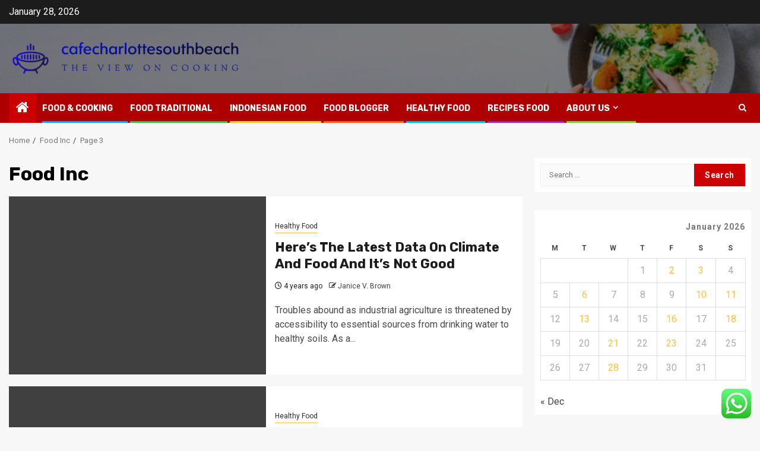

--- FILE ---
content_type: text/html; charset=UTF-8
request_url: https://cafecharlottesouthbeach.com/tag/food-inc/page/3
body_size: 19995
content:
    <!doctype html>
<html lang="en-US">
    <head>
        <meta charset="UTF-8">
        <meta name="viewport" content="width=device-width, initial-scale=1">
        <link rel="profile" href="https://gmpg.org/xfn/11">

        <title>Food Inc &#8211; Page 3 &#8211; cafecharlottesouthbeach</title>
<meta name='robots' content='max-image-preview:large' />
<link rel='dns-prefetch' href='//fonts.googleapis.com' />
<link rel="alternate" type="application/rss+xml" title="cafecharlottesouthbeach &raquo; Feed" href="https://cafecharlottesouthbeach.com/feed" />
<link rel="alternate" type="application/rss+xml" title="cafecharlottesouthbeach &raquo; Comments Feed" href="https://cafecharlottesouthbeach.com/comments/feed" />
<link rel="alternate" type="application/rss+xml" title="cafecharlottesouthbeach &raquo; Food Inc Tag Feed" href="https://cafecharlottesouthbeach.com/tag/food-inc/feed" />
<style id='wp-img-auto-sizes-contain-inline-css' type='text/css'>
img:is([sizes=auto i],[sizes^="auto," i]){contain-intrinsic-size:3000px 1500px}
/*# sourceURL=wp-img-auto-sizes-contain-inline-css */
</style>
<link rel='stylesheet' id='ht_ctc_main_css-css' href='https://cafecharlottesouthbeach.com/wp-content/plugins/click-to-chat-for-whatsapp/new/inc/assets/css/main.css?ver=4.36' type='text/css' media='all' />
<style id='wp-emoji-styles-inline-css' type='text/css'>

	img.wp-smiley, img.emoji {
		display: inline !important;
		border: none !important;
		box-shadow: none !important;
		height: 1em !important;
		width: 1em !important;
		margin: 0 0.07em !important;
		vertical-align: -0.1em !important;
		background: none !important;
		padding: 0 !important;
	}
/*# sourceURL=wp-emoji-styles-inline-css */
</style>
<style id='wp-block-library-inline-css' type='text/css'>
:root{--wp-block-synced-color:#7a00df;--wp-block-synced-color--rgb:122,0,223;--wp-bound-block-color:var(--wp-block-synced-color);--wp-editor-canvas-background:#ddd;--wp-admin-theme-color:#007cba;--wp-admin-theme-color--rgb:0,124,186;--wp-admin-theme-color-darker-10:#006ba1;--wp-admin-theme-color-darker-10--rgb:0,107,160.5;--wp-admin-theme-color-darker-20:#005a87;--wp-admin-theme-color-darker-20--rgb:0,90,135;--wp-admin-border-width-focus:2px}@media (min-resolution:192dpi){:root{--wp-admin-border-width-focus:1.5px}}.wp-element-button{cursor:pointer}:root .has-very-light-gray-background-color{background-color:#eee}:root .has-very-dark-gray-background-color{background-color:#313131}:root .has-very-light-gray-color{color:#eee}:root .has-very-dark-gray-color{color:#313131}:root .has-vivid-green-cyan-to-vivid-cyan-blue-gradient-background{background:linear-gradient(135deg,#00d084,#0693e3)}:root .has-purple-crush-gradient-background{background:linear-gradient(135deg,#34e2e4,#4721fb 50%,#ab1dfe)}:root .has-hazy-dawn-gradient-background{background:linear-gradient(135deg,#faaca8,#dad0ec)}:root .has-subdued-olive-gradient-background{background:linear-gradient(135deg,#fafae1,#67a671)}:root .has-atomic-cream-gradient-background{background:linear-gradient(135deg,#fdd79a,#004a59)}:root .has-nightshade-gradient-background{background:linear-gradient(135deg,#330968,#31cdcf)}:root .has-midnight-gradient-background{background:linear-gradient(135deg,#020381,#2874fc)}:root{--wp--preset--font-size--normal:16px;--wp--preset--font-size--huge:42px}.has-regular-font-size{font-size:1em}.has-larger-font-size{font-size:2.625em}.has-normal-font-size{font-size:var(--wp--preset--font-size--normal)}.has-huge-font-size{font-size:var(--wp--preset--font-size--huge)}.has-text-align-center{text-align:center}.has-text-align-left{text-align:left}.has-text-align-right{text-align:right}.has-fit-text{white-space:nowrap!important}#end-resizable-editor-section{display:none}.aligncenter{clear:both}.items-justified-left{justify-content:flex-start}.items-justified-center{justify-content:center}.items-justified-right{justify-content:flex-end}.items-justified-space-between{justify-content:space-between}.screen-reader-text{border:0;clip-path:inset(50%);height:1px;margin:-1px;overflow:hidden;padding:0;position:absolute;width:1px;word-wrap:normal!important}.screen-reader-text:focus{background-color:#ddd;clip-path:none;color:#444;display:block;font-size:1em;height:auto;left:5px;line-height:normal;padding:15px 23px 14px;text-decoration:none;top:5px;width:auto;z-index:100000}html :where(.has-border-color){border-style:solid}html :where([style*=border-top-color]){border-top-style:solid}html :where([style*=border-right-color]){border-right-style:solid}html :where([style*=border-bottom-color]){border-bottom-style:solid}html :where([style*=border-left-color]){border-left-style:solid}html :where([style*=border-width]){border-style:solid}html :where([style*=border-top-width]){border-top-style:solid}html :where([style*=border-right-width]){border-right-style:solid}html :where([style*=border-bottom-width]){border-bottom-style:solid}html :where([style*=border-left-width]){border-left-style:solid}html :where(img[class*=wp-image-]){height:auto;max-width:100%}:where(figure){margin:0 0 1em}html :where(.is-position-sticky){--wp-admin--admin-bar--position-offset:var(--wp-admin--admin-bar--height,0px)}@media screen and (max-width:600px){html :where(.is-position-sticky){--wp-admin--admin-bar--position-offset:0px}}

/*# sourceURL=wp-block-library-inline-css */
</style><style id='global-styles-inline-css' type='text/css'>
:root{--wp--preset--aspect-ratio--square: 1;--wp--preset--aspect-ratio--4-3: 4/3;--wp--preset--aspect-ratio--3-4: 3/4;--wp--preset--aspect-ratio--3-2: 3/2;--wp--preset--aspect-ratio--2-3: 2/3;--wp--preset--aspect-ratio--16-9: 16/9;--wp--preset--aspect-ratio--9-16: 9/16;--wp--preset--color--black: #000000;--wp--preset--color--cyan-bluish-gray: #abb8c3;--wp--preset--color--white: #ffffff;--wp--preset--color--pale-pink: #f78da7;--wp--preset--color--vivid-red: #cf2e2e;--wp--preset--color--luminous-vivid-orange: #ff6900;--wp--preset--color--luminous-vivid-amber: #fcb900;--wp--preset--color--light-green-cyan: #7bdcb5;--wp--preset--color--vivid-green-cyan: #00d084;--wp--preset--color--pale-cyan-blue: #8ed1fc;--wp--preset--color--vivid-cyan-blue: #0693e3;--wp--preset--color--vivid-purple: #9b51e0;--wp--preset--gradient--vivid-cyan-blue-to-vivid-purple: linear-gradient(135deg,rgb(6,147,227) 0%,rgb(155,81,224) 100%);--wp--preset--gradient--light-green-cyan-to-vivid-green-cyan: linear-gradient(135deg,rgb(122,220,180) 0%,rgb(0,208,130) 100%);--wp--preset--gradient--luminous-vivid-amber-to-luminous-vivid-orange: linear-gradient(135deg,rgb(252,185,0) 0%,rgb(255,105,0) 100%);--wp--preset--gradient--luminous-vivid-orange-to-vivid-red: linear-gradient(135deg,rgb(255,105,0) 0%,rgb(207,46,46) 100%);--wp--preset--gradient--very-light-gray-to-cyan-bluish-gray: linear-gradient(135deg,rgb(238,238,238) 0%,rgb(169,184,195) 100%);--wp--preset--gradient--cool-to-warm-spectrum: linear-gradient(135deg,rgb(74,234,220) 0%,rgb(151,120,209) 20%,rgb(207,42,186) 40%,rgb(238,44,130) 60%,rgb(251,105,98) 80%,rgb(254,248,76) 100%);--wp--preset--gradient--blush-light-purple: linear-gradient(135deg,rgb(255,206,236) 0%,rgb(152,150,240) 100%);--wp--preset--gradient--blush-bordeaux: linear-gradient(135deg,rgb(254,205,165) 0%,rgb(254,45,45) 50%,rgb(107,0,62) 100%);--wp--preset--gradient--luminous-dusk: linear-gradient(135deg,rgb(255,203,112) 0%,rgb(199,81,192) 50%,rgb(65,88,208) 100%);--wp--preset--gradient--pale-ocean: linear-gradient(135deg,rgb(255,245,203) 0%,rgb(182,227,212) 50%,rgb(51,167,181) 100%);--wp--preset--gradient--electric-grass: linear-gradient(135deg,rgb(202,248,128) 0%,rgb(113,206,126) 100%);--wp--preset--gradient--midnight: linear-gradient(135deg,rgb(2,3,129) 0%,rgb(40,116,252) 100%);--wp--preset--font-size--small: 13px;--wp--preset--font-size--medium: 20px;--wp--preset--font-size--large: 36px;--wp--preset--font-size--x-large: 42px;--wp--preset--spacing--20: 0.44rem;--wp--preset--spacing--30: 0.67rem;--wp--preset--spacing--40: 1rem;--wp--preset--spacing--50: 1.5rem;--wp--preset--spacing--60: 2.25rem;--wp--preset--spacing--70: 3.38rem;--wp--preset--spacing--80: 5.06rem;--wp--preset--shadow--natural: 6px 6px 9px rgba(0, 0, 0, 0.2);--wp--preset--shadow--deep: 12px 12px 50px rgba(0, 0, 0, 0.4);--wp--preset--shadow--sharp: 6px 6px 0px rgba(0, 0, 0, 0.2);--wp--preset--shadow--outlined: 6px 6px 0px -3px rgb(255, 255, 255), 6px 6px rgb(0, 0, 0);--wp--preset--shadow--crisp: 6px 6px 0px rgb(0, 0, 0);}:root { --wp--style--global--content-size: 850px;--wp--style--global--wide-size: 1270px; }:where(body) { margin: 0; }.wp-site-blocks > .alignleft { float: left; margin-right: 2em; }.wp-site-blocks > .alignright { float: right; margin-left: 2em; }.wp-site-blocks > .aligncenter { justify-content: center; margin-left: auto; margin-right: auto; }:where(.wp-site-blocks) > * { margin-block-start: 24px; margin-block-end: 0; }:where(.wp-site-blocks) > :first-child { margin-block-start: 0; }:where(.wp-site-blocks) > :last-child { margin-block-end: 0; }:root { --wp--style--block-gap: 24px; }:root :where(.is-layout-flow) > :first-child{margin-block-start: 0;}:root :where(.is-layout-flow) > :last-child{margin-block-end: 0;}:root :where(.is-layout-flow) > *{margin-block-start: 24px;margin-block-end: 0;}:root :where(.is-layout-constrained) > :first-child{margin-block-start: 0;}:root :where(.is-layout-constrained) > :last-child{margin-block-end: 0;}:root :where(.is-layout-constrained) > *{margin-block-start: 24px;margin-block-end: 0;}:root :where(.is-layout-flex){gap: 24px;}:root :where(.is-layout-grid){gap: 24px;}.is-layout-flow > .alignleft{float: left;margin-inline-start: 0;margin-inline-end: 2em;}.is-layout-flow > .alignright{float: right;margin-inline-start: 2em;margin-inline-end: 0;}.is-layout-flow > .aligncenter{margin-left: auto !important;margin-right: auto !important;}.is-layout-constrained > .alignleft{float: left;margin-inline-start: 0;margin-inline-end: 2em;}.is-layout-constrained > .alignright{float: right;margin-inline-start: 2em;margin-inline-end: 0;}.is-layout-constrained > .aligncenter{margin-left: auto !important;margin-right: auto !important;}.is-layout-constrained > :where(:not(.alignleft):not(.alignright):not(.alignfull)){max-width: var(--wp--style--global--content-size);margin-left: auto !important;margin-right: auto !important;}.is-layout-constrained > .alignwide{max-width: var(--wp--style--global--wide-size);}body .is-layout-flex{display: flex;}.is-layout-flex{flex-wrap: wrap;align-items: center;}.is-layout-flex > :is(*, div){margin: 0;}body .is-layout-grid{display: grid;}.is-layout-grid > :is(*, div){margin: 0;}body{padding-top: 0px;padding-right: 0px;padding-bottom: 0px;padding-left: 0px;}a:where(:not(.wp-element-button)){text-decoration: none;}:root :where(.wp-element-button, .wp-block-button__link){background-color: #32373c;border-radius: 0;border-width: 0;color: #fff;font-family: inherit;font-size: inherit;font-style: inherit;font-weight: inherit;letter-spacing: inherit;line-height: inherit;padding-top: calc(0.667em + 2px);padding-right: calc(1.333em + 2px);padding-bottom: calc(0.667em + 2px);padding-left: calc(1.333em + 2px);text-decoration: none;text-transform: inherit;}.has-black-color{color: var(--wp--preset--color--black) !important;}.has-cyan-bluish-gray-color{color: var(--wp--preset--color--cyan-bluish-gray) !important;}.has-white-color{color: var(--wp--preset--color--white) !important;}.has-pale-pink-color{color: var(--wp--preset--color--pale-pink) !important;}.has-vivid-red-color{color: var(--wp--preset--color--vivid-red) !important;}.has-luminous-vivid-orange-color{color: var(--wp--preset--color--luminous-vivid-orange) !important;}.has-luminous-vivid-amber-color{color: var(--wp--preset--color--luminous-vivid-amber) !important;}.has-light-green-cyan-color{color: var(--wp--preset--color--light-green-cyan) !important;}.has-vivid-green-cyan-color{color: var(--wp--preset--color--vivid-green-cyan) !important;}.has-pale-cyan-blue-color{color: var(--wp--preset--color--pale-cyan-blue) !important;}.has-vivid-cyan-blue-color{color: var(--wp--preset--color--vivid-cyan-blue) !important;}.has-vivid-purple-color{color: var(--wp--preset--color--vivid-purple) !important;}.has-black-background-color{background-color: var(--wp--preset--color--black) !important;}.has-cyan-bluish-gray-background-color{background-color: var(--wp--preset--color--cyan-bluish-gray) !important;}.has-white-background-color{background-color: var(--wp--preset--color--white) !important;}.has-pale-pink-background-color{background-color: var(--wp--preset--color--pale-pink) !important;}.has-vivid-red-background-color{background-color: var(--wp--preset--color--vivid-red) !important;}.has-luminous-vivid-orange-background-color{background-color: var(--wp--preset--color--luminous-vivid-orange) !important;}.has-luminous-vivid-amber-background-color{background-color: var(--wp--preset--color--luminous-vivid-amber) !important;}.has-light-green-cyan-background-color{background-color: var(--wp--preset--color--light-green-cyan) !important;}.has-vivid-green-cyan-background-color{background-color: var(--wp--preset--color--vivid-green-cyan) !important;}.has-pale-cyan-blue-background-color{background-color: var(--wp--preset--color--pale-cyan-blue) !important;}.has-vivid-cyan-blue-background-color{background-color: var(--wp--preset--color--vivid-cyan-blue) !important;}.has-vivid-purple-background-color{background-color: var(--wp--preset--color--vivid-purple) !important;}.has-black-border-color{border-color: var(--wp--preset--color--black) !important;}.has-cyan-bluish-gray-border-color{border-color: var(--wp--preset--color--cyan-bluish-gray) !important;}.has-white-border-color{border-color: var(--wp--preset--color--white) !important;}.has-pale-pink-border-color{border-color: var(--wp--preset--color--pale-pink) !important;}.has-vivid-red-border-color{border-color: var(--wp--preset--color--vivid-red) !important;}.has-luminous-vivid-orange-border-color{border-color: var(--wp--preset--color--luminous-vivid-orange) !important;}.has-luminous-vivid-amber-border-color{border-color: var(--wp--preset--color--luminous-vivid-amber) !important;}.has-light-green-cyan-border-color{border-color: var(--wp--preset--color--light-green-cyan) !important;}.has-vivid-green-cyan-border-color{border-color: var(--wp--preset--color--vivid-green-cyan) !important;}.has-pale-cyan-blue-border-color{border-color: var(--wp--preset--color--pale-cyan-blue) !important;}.has-vivid-cyan-blue-border-color{border-color: var(--wp--preset--color--vivid-cyan-blue) !important;}.has-vivid-purple-border-color{border-color: var(--wp--preset--color--vivid-purple) !important;}.has-vivid-cyan-blue-to-vivid-purple-gradient-background{background: var(--wp--preset--gradient--vivid-cyan-blue-to-vivid-purple) !important;}.has-light-green-cyan-to-vivid-green-cyan-gradient-background{background: var(--wp--preset--gradient--light-green-cyan-to-vivid-green-cyan) !important;}.has-luminous-vivid-amber-to-luminous-vivid-orange-gradient-background{background: var(--wp--preset--gradient--luminous-vivid-amber-to-luminous-vivid-orange) !important;}.has-luminous-vivid-orange-to-vivid-red-gradient-background{background: var(--wp--preset--gradient--luminous-vivid-orange-to-vivid-red) !important;}.has-very-light-gray-to-cyan-bluish-gray-gradient-background{background: var(--wp--preset--gradient--very-light-gray-to-cyan-bluish-gray) !important;}.has-cool-to-warm-spectrum-gradient-background{background: var(--wp--preset--gradient--cool-to-warm-spectrum) !important;}.has-blush-light-purple-gradient-background{background: var(--wp--preset--gradient--blush-light-purple) !important;}.has-blush-bordeaux-gradient-background{background: var(--wp--preset--gradient--blush-bordeaux) !important;}.has-luminous-dusk-gradient-background{background: var(--wp--preset--gradient--luminous-dusk) !important;}.has-pale-ocean-gradient-background{background: var(--wp--preset--gradient--pale-ocean) !important;}.has-electric-grass-gradient-background{background: var(--wp--preset--gradient--electric-grass) !important;}.has-midnight-gradient-background{background: var(--wp--preset--gradient--midnight) !important;}.has-small-font-size{font-size: var(--wp--preset--font-size--small) !important;}.has-medium-font-size{font-size: var(--wp--preset--font-size--medium) !important;}.has-large-font-size{font-size: var(--wp--preset--font-size--large) !important;}.has-x-large-font-size{font-size: var(--wp--preset--font-size--x-large) !important;}
/*# sourceURL=global-styles-inline-css */
</style>

<link rel='stylesheet' id='ez-toc-css' href='https://cafecharlottesouthbeach.com/wp-content/plugins/easy-table-of-contents/assets/css/screen.min.css?ver=2.0.80' type='text/css' media='all' />
<style id='ez-toc-inline-css' type='text/css'>
div#ez-toc-container .ez-toc-title {font-size: 120%;}div#ez-toc-container .ez-toc-title {font-weight: 500;}div#ez-toc-container ul li , div#ez-toc-container ul li a {font-size: 95%;}div#ez-toc-container ul li , div#ez-toc-container ul li a {font-weight: 500;}div#ez-toc-container nav ul ul li {font-size: 90%;}.ez-toc-box-title {font-weight: bold; margin-bottom: 10px; text-align: center; text-transform: uppercase; letter-spacing: 1px; color: #666; padding-bottom: 5px;position:absolute;top:-4%;left:5%;background-color: inherit;transition: top 0.3s ease;}.ez-toc-box-title.toc-closed {top:-25%;}
.ez-toc-container-direction {direction: ltr;}.ez-toc-counter ul{counter-reset: item ;}.ez-toc-counter nav ul li a::before {content: counters(item, '.', decimal) '. ';display: inline-block;counter-increment: item;flex-grow: 0;flex-shrink: 0;margin-right: .2em; float: left; }.ez-toc-widget-direction {direction: ltr;}.ez-toc-widget-container ul{counter-reset: item ;}.ez-toc-widget-container nav ul li a::before {content: counters(item, '.', decimal) '. ';display: inline-block;counter-increment: item;flex-grow: 0;flex-shrink: 0;margin-right: .2em; float: left; }
/*# sourceURL=ez-toc-inline-css */
</style>
<link rel='stylesheet' id='magcess-google-fonts-css' href='https://fonts.googleapis.com/css?family=Roboto:100,300,400,500,700' type='text/css' media='all' />
<link rel='stylesheet' id='sidr-css' href='https://cafecharlottesouthbeach.com/wp-content/themes/newsphere/assets/sidr/css/sidr.bare.css?ver=6.9' type='text/css' media='all' />
<link rel='stylesheet' id='bootstrap-css' href='https://cafecharlottesouthbeach.com/wp-content/themes/newsphere/assets/bootstrap/css/bootstrap.min.css?ver=6.9' type='text/css' media='all' />
<link rel='stylesheet' id='newsphere-style-css' href='https://cafecharlottesouthbeach.com/wp-content/themes/newsphere/style.css?ver=6.9' type='text/css' media='all' />
<link rel='stylesheet' id='magcess-css' href='https://cafecharlottesouthbeach.com/wp-content/themes/magcess/style.css?ver=1.0.4' type='text/css' media='all' />
<link rel='stylesheet' id='aft-icons-css' href='https://cafecharlottesouthbeach.com/wp-content/themes/newsphere/assets/icons/style.css?ver=6.9' type='text/css' media='all' />
<link rel='stylesheet' id='swiper-slider-css' href='https://cafecharlottesouthbeach.com/wp-content/themes/newsphere/assets/swiper/css/swiper-bundle-new.min.css?ver=6.9' type='text/css' media='all' />
<link rel='stylesheet' id='magnific-popup-css' href='https://cafecharlottesouthbeach.com/wp-content/themes/newsphere/assets/magnific-popup/magnific-popup.css?ver=6.9' type='text/css' media='all' />
<link rel='stylesheet' id='newsphere-google-fonts-css' href='https://fonts.googleapis.com/css?family=Roboto:400,500,700|Rubik:400,500,700&#038;subset=latin,latin-ext' type='text/css' media='all' />
<script type="text/javascript" src="https://cafecharlottesouthbeach.com/wp-includes/js/jquery/jquery.min.js?ver=3.7.1" id="jquery-core-js"></script>
<script type="text/javascript" src="https://cafecharlottesouthbeach.com/wp-includes/js/jquery/jquery-migrate.min.js?ver=3.4.1" id="jquery-migrate-js"></script>
<link rel="https://api.w.org/" href="https://cafecharlottesouthbeach.com/wp-json/" /><link rel="alternate" title="JSON" type="application/json" href="https://cafecharlottesouthbeach.com/wp-json/wp/v2/tags/961" /><link rel="EditURI" type="application/rsd+xml" title="RSD" href="https://cafecharlottesouthbeach.com/xmlrpc.php?rsd" />
<meta name="generator" content="WordPress 6.9" />
<!-- FIFU:meta:begin:image -->
<meta property="og:image" content="https://i.ibb.co/vxYNJjR/Food-82.jpg" />
<!-- FIFU:meta:end:image --><!-- FIFU:meta:begin:twitter -->
<meta name="twitter:card" content="summary_large_image" />
<meta name="twitter:title" content="Here’s The Latest Data On Climate And Food And It’s Not Good" />
<meta name="twitter:description" content="" />
<meta name="twitter:image" content="https://i.ibb.co/vxYNJjR/Food-82.jpg" />
<!-- FIFU:meta:end:twitter --><!-- HFCM by 99 Robots - Snippet # 1: google console -->
<meta name="google-site-verification" content="1Kel83ejYCPlx6Niqi4A0nHDjcoM3U6MtTvkl9usoZQ" />
<!-- /end HFCM by 99 Robots -->
<!-- HFCM by 99 Robots - Snippet # 2: conconcord -->
<meta name="contconcord"  content="J3I6fLxdlGGPDSextvxYC4QiP8FVLkKh" >
<!-- /end HFCM by 99 Robots -->
<!-- HFCM by 99 Robots - Snippet # 3: google console -->
<meta name="google-site-verification" content="rtXvr1D0sD791rjXnfXCulX79go6pO5HvhldLH1yjrM" />
<!-- /end HFCM by 99 Robots -->
<!-- HFCM by 99 Robots - Snippet # 4: console -->
<meta name="google-site-verification" content="TjIJF5Urm-By9zPLO8YIyLQhjQW11MQvuze1zCzc-aA" />
<!-- /end HFCM by 99 Robots -->
        <style type="text/css">
                        .site-title,
            .site-description {
                position: absolute;
                clip: rect(1px, 1px, 1px, 1px);
                display: none;
            }

            
            
            .elementor-default .elementor-section.elementor-section-full_width > .elementor-container,
            .elementor-default .elementor-section.elementor-section-boxed > .elementor-container,
            .elementor-page .elementor-section.elementor-section-full_width > .elementor-container,
            .elementor-page .elementor-section.elementor-section-boxed > .elementor-container{
                max-width: 1300px;
            }

            .container-wrapper .elementor {
                max-width: 100%;
            }

            .align-content-left .elementor-section-stretched,
            .align-content-right .elementor-section-stretched {
                max-width: 100%;
                left: 0 !important;
            }
        

        </style>
        <link rel="icon" href="https://cafecharlottesouthbeach.com/wp-content/uploads/2025/07/cropped-cropped-default-32x32.png" sizes="32x32" />
<link rel="icon" href="https://cafecharlottesouthbeach.com/wp-content/uploads/2025/07/cropped-cropped-default-192x192.png" sizes="192x192" />
<link rel="apple-touch-icon" href="https://cafecharlottesouthbeach.com/wp-content/uploads/2025/07/cropped-cropped-default-180x180.png" />
<meta name="msapplication-TileImage" content="https://cafecharlottesouthbeach.com/wp-content/uploads/2025/07/cropped-cropped-default-270x270.png" />
    </head>

<body class="archive paged tag tag-food-inc tag-961 wp-custom-logo wp-embed-responsive paged-3 tag-paged-3 wp-theme-newsphere wp-child-theme-magcess hfeed aft-default-mode aft-sticky-sidebar aft-hide-comment-count-in-list aft-hide-minutes-read-in-list aft-hide-date-author-in-list default-content-layout align-content-left">
    

<div id="page" class="site">
    <a class="skip-link screen-reader-text" href="#content">Skip to content</a>


    <header id="masthead" class="header-style1 header-layout-1">

          <div class="top-header">
        <div class="container-wrapper">
            <div class="top-bar-flex">
                <div class="top-bar-left col-2">

                    
                    <div class="date-bar-left">
                                                    <span class="topbar-date">
                                        January 28, 2026                                    </span>

                                            </div>
                </div>

                <div class="top-bar-right col-2">
  						<span class="aft-small-social-menu">
  							  						</span>
                </div>
            </div>
        </div>

    </div>
<div class="main-header data-bg" data-background="https://cafecharlottesouthbeach.com/wp-content/uploads/2025/07/cropped-girl-hands-above-frying-pan-260nw-736612435-1.webp">
    <div class="container-wrapper">
        <div class="af-container-row af-flex-container">
            <div class="col-3 float-l pad">
                <div class="logo-brand">
                    <div class="site-branding">
                        <a href="https://cafecharlottesouthbeach.com/" class="custom-logo-link" rel="home"><img width="778" height="129" src="https://cafecharlottesouthbeach.com/wp-content/uploads/2025/07/cropped-default.png" class="custom-logo" alt="cafecharlottesouthbeach" decoding="async" fetchpriority="high" srcset="https://cafecharlottesouthbeach.com/wp-content/uploads/2025/07/cropped-default.png 778w, https://cafecharlottesouthbeach.com/wp-content/uploads/2025/07/cropped-default-300x50.png 300w, https://cafecharlottesouthbeach.com/wp-content/uploads/2025/07/cropped-default-768x127.png 768w" sizes="(max-width: 778px) 100vw, 778px" /></a>                            <p class="site-title font-family-1">
                                <a href="https://cafecharlottesouthbeach.com/"
                                   rel="home">cafecharlottesouthbeach</a>
                            </p>
                        
                                                    <p class="site-description">The View On Cooking</p>
                                            </div>
                </div>
            </div>
            <div class="col-66 float-l pad">
                            </div>
        </div>
    </div>

</div>

      <div class="header-menu-part">
        <div id="main-navigation-bar" class="bottom-bar">
          <div class="navigation-section-wrapper">
            <div class="container-wrapper">
              <div class="header-middle-part">
                <div class="navigation-container">
                  <nav class="main-navigation clearfix">
                                          <span class="aft-home-icon">
                                                <a href="https://cafecharlottesouthbeach.com" aria-label="Home">
                          <i class="fa fa-home" aria-hidden="true"></i>
                        </a>
                      </span>
                                        <div class="aft-dynamic-navigation-elements">
                      <button class="toggle-menu" aria-controls="primary-menu" aria-expanded="false">
                        <span class="screen-reader-text">
                          Primary Menu                        </span>
                        <i class="ham"></i>
                      </button>


                      <div class="menu main-menu menu-desktop show-menu-border"><ul id="primary-menu" class="menu"><li id="menu-item-4830" class="menu-item menu-item-type-taxonomy menu-item-object-category menu-item-4830"><a href="https://cafecharlottesouthbeach.com/category/food-cooking">Food &amp; Cooking</a></li>
<li id="menu-item-4832" class="menu-item menu-item-type-taxonomy menu-item-object-category menu-item-4832"><a href="https://cafecharlottesouthbeach.com/category/food-traditional">Food Traditional</a></li>
<li id="menu-item-5565" class="menu-item menu-item-type-taxonomy menu-item-object-category menu-item-5565"><a href="https://cafecharlottesouthbeach.com/category/indonesian-food">Indonesian Food</a></li>
<li id="menu-item-4831" class="menu-item menu-item-type-taxonomy menu-item-object-category menu-item-4831"><a href="https://cafecharlottesouthbeach.com/category/food-blogger">Food Blogger</a></li>
<li id="menu-item-4833" class="menu-item menu-item-type-taxonomy menu-item-object-category menu-item-4833"><a href="https://cafecharlottesouthbeach.com/category/healthy-food">Healthy Food</a></li>
<li id="menu-item-4835" class="menu-item menu-item-type-taxonomy menu-item-object-category menu-item-4835"><a href="https://cafecharlottesouthbeach.com/category/recipes-food">Recipes food</a></li>
<li id="menu-item-5564" class="menu-item menu-item-type-post_type menu-item-object-page menu-item-has-children menu-item-5564"><a href="https://cafecharlottesouthbeach.com/about-us">About Us</a>
<ul class="sub-menu">
	<li id="menu-item-4836" class="menu-item menu-item-type-post_type menu-item-object-page menu-item-4836"><a href="https://cafecharlottesouthbeach.com/advertise-here">Advertise Here</a></li>
	<li id="menu-item-4837" class="menu-item menu-item-type-post_type menu-item-object-page menu-item-4837"><a href="https://cafecharlottesouthbeach.com/contact-us">Contact Us</a></li>
	<li id="menu-item-4838" class="menu-item menu-item-type-post_type menu-item-object-page menu-item-4838"><a href="https://cafecharlottesouthbeach.com/privacy-policy">Privacy Policy</a></li>
	<li id="menu-item-4839" class="menu-item menu-item-type-post_type menu-item-object-page menu-item-4839"><a href="https://cafecharlottesouthbeach.com/sitemap">Sitemap</a></li>
</ul>
</li>
</ul></div>                    </div>

                  </nav>
                </div>
              </div>
              <div class="header-right-part">

                                <div class="af-search-wrap">
                  <div class="search-overlay">
                    <a href="#" title="Search" class="search-icon">
                      <i class="fa fa-search"></i>
                    </a>
                    <div class="af-search-form">
                      <form role="search" method="get" class="search-form" action="https://cafecharlottesouthbeach.com/">
				<label>
					<span class="screen-reader-text">Search for:</span>
					<input type="search" class="search-field" placeholder="Search &hellip;" value="" name="s" />
				</label>
				<input type="submit" class="search-submit" value="Search" />
			</form>                    </div>
                  </div>
                </div>
              </div>
            </div>
          </div>
        </div>
      </div>
    </header>

    <!-- end slider-section -->

            <div class="af-breadcrumbs-wrapper container-wrapper">
            <div class="af-breadcrumbs font-family-1 color-pad">
                <div role="navigation" aria-label="Breadcrumbs" class="breadcrumb-trail breadcrumbs" itemprop="breadcrumb"><ul class="trail-items" itemscope itemtype="http://schema.org/BreadcrumbList"><meta name="numberOfItems" content="3" /><meta name="itemListOrder" content="Ascending" /><li itemprop="itemListElement" itemscope itemtype="http://schema.org/ListItem" class="trail-item trail-begin"><a href="https://cafecharlottesouthbeach.com" rel="home" itemprop="item"><span itemprop="name">Home</span></a><meta itemprop="position" content="1" /></li><li itemprop="itemListElement" itemscope itemtype="http://schema.org/ListItem" class="trail-item"><a href="https://cafecharlottesouthbeach.com/tag/food-inc" itemprop="item"><span itemprop="name">Food Inc</span></a><meta itemprop="position" content="2" /></li><li itemprop="itemListElement" itemscope itemtype="http://schema.org/ListItem" class="trail-item trail-end"><a href="https://cafecharlottesouthbeach.com/tag/food-inc" itemprop="item"><span itemprop="name">Page 3</span></a><meta itemprop="position" content="3" /></li></ul></div>            </div>
        </div>
            <div id="content" class="container-wrapper">

    <div id="primary" class="content-area">
        <main id="main" class="site-main">

			
                <header class="header-title-wrapper1">
					<h1 class="page-title">Food Inc</h1>                </header><!-- .header-title-wrapper -->
				    <div class="af-container-row aft-archive-wrapper clearfix archive-layout-list">
    


		            <article id="post-4624" class="latest-posts-list col-1 float-l pad archive-layout-list archive-image-left post-4624 post type-post status-publish format-standard has-post-thumbnail hentry category-healthy-food tag-food-gift-baskets tag-food-games tag-food-grade-mineral-oil tag-food-hall tag-food-handlers tag-food-handlers-card tag-food-handlers-permit tag-food-high-in-fiber tag-food-high-in-iron tag-food-high-in-potassium tag-food-high-in-protein tag-food-ideas tag-food-in-spanish tag-food-inc tag-food-insecurity tag-food-insecurity-definition tag-food-intolerance tag-food-intolerance-test tag-food-italy-is-famous-for tag-food-jobs tag-food-jokes tag-food-journal tag-food-journal-app tag-food-journal-template tag-food-justice tag-g-food-items tag-g-food-mart tag-g-food-mart-deli tag-g-food-names tag-g-food-near-me tag-g-food-store tag-g-food-truck tag-g-foods tag-h-food-express tag-h-food-logo tag-h-food-market tag-h-food-mart tag-h-food-mart-upland-ca tag-h-food-share-price tag-h-foods tag-h-foods-words tag-i-food-deli tag-i-food-items tag-i-food-near-me tag-i-food-real tag-i-food-real-white-chicken-chili tag-i-foods tag-i-foods-names tag-i-foods-words" >
				<div class="archive-list-post list-style">
  <div class="read-single color-pad">
    <div class="read-img pos-rel col-2 float-l read-bg-img af-sec-list-img">
      <a href="https://cafecharlottesouthbeach.com/heres-the-latest-data-on-climate-and-food-and-its-not-good.html" aria-label="Here’s The Latest Data On Climate And Food And It’s Not Good">
              </a>
      <span class="min-read-post-format">
                
      </span>


          </div>
    <div class="read-details col-2 float-l pad af-sec-list-txt color-tp-pad">
      <div class="read-categories">
        <ul class="cat-links"><li class="meta-category">
                             <a class="newsphere-categories category-color-1" href="https://cafecharlottesouthbeach.com/category/healthy-food" alt="View all posts in Healthy Food"> 
                                 Healthy Food
                             </a>
                        </li></ul>      </div>
      <div class="read-title">
        <h3>
          <a href="https://cafecharlottesouthbeach.com/heres-the-latest-data-on-climate-and-food-and-its-not-good.html" aria-label="Here’s The Latest Data On Climate And Food And It’s Not Good">Here’s The Latest Data On Climate And Food And It’s Not Good</a>
        </h3>
      </div>
      <div class="entry-meta">
        
            <span class="author-links">

                            <span class="item-metadata posts-date">
                <i class="fa fa-clock-o"></i>
                    4 years ago            </span>
                            
                    <span class="item-metadata posts-author byline">
                    <i class="fa fa-pencil-square-o"></i>
                                    <a href="https://cafecharlottesouthbeach.com/author/janice-v-brown">
                    Janice V. Brown                </a>
               </span>
                
        </span>
              </div>

              <div class="read-descprition full-item-discription">
          <div class="post-description">
                          <p>Troubles abound as industrial agriculture is threatened by accessibility to essential sources from drinking water to healthy soils. As a...</p>
                      </div>
        </div>
      

    </div>
  </div>
  </div>            </article>
		
		


		            <article id="post-4612" class="latest-posts-list col-1 float-l pad archive-layout-list archive-image-left post-4612 post type-post status-publish format-standard has-post-thumbnail hentry category-healthy-food tag-food-gift-baskets tag-food-games tag-food-grade-mineral-oil tag-food-hall tag-food-handlers tag-food-handlers-card tag-food-handlers-permit tag-food-high-in-fiber tag-food-high-in-iron tag-food-high-in-potassium tag-food-high-in-protein tag-food-ideas tag-food-in-spanish tag-food-inc tag-food-insecurity tag-food-insecurity-definition tag-food-intolerance tag-food-intolerance-test tag-food-italy-is-famous-for tag-food-jobs tag-food-jokes tag-food-journal tag-food-journal-app tag-food-journal-template tag-food-justice tag-g-food-items tag-g-food-mart tag-g-food-mart-deli tag-g-food-names tag-g-food-near-me tag-g-food-store tag-g-food-truck tag-g-foods tag-h-food-express tag-h-food-logo tag-h-food-market tag-h-food-mart tag-h-food-mart-upland-ca tag-h-food-share-price tag-h-foods tag-h-foods-words tag-i-food-deli tag-i-food-items tag-i-food-near-me tag-i-food-real tag-i-food-real-white-chicken-chili tag-i-foods tag-i-foods-names tag-i-foods-words" >
				<div class="archive-list-post list-style">
  <div class="read-single color-pad">
    <div class="read-img pos-rel col-2 float-l read-bg-img af-sec-list-img">
      <a href="https://cafecharlottesouthbeach.com/how-to-save-50-off-your-food-bill-and-still-eat-tasty-nutritious-meals.html" aria-label="How to save $50 off your food bill and still eat tasty, nutritious meals">
              </a>
      <span class="min-read-post-format">
                
      </span>


          </div>
    <div class="read-details col-2 float-l pad af-sec-list-txt color-tp-pad">
      <div class="read-categories">
        <ul class="cat-links"><li class="meta-category">
                             <a class="newsphere-categories category-color-1" href="https://cafecharlottesouthbeach.com/category/healthy-food" alt="View all posts in Healthy Food"> 
                                 Healthy Food
                             </a>
                        </li></ul>      </div>
      <div class="read-title">
        <h3>
          <a href="https://cafecharlottesouthbeach.com/how-to-save-50-off-your-food-bill-and-still-eat-tasty-nutritious-meals.html" aria-label="How to save $50 off your food bill and still eat tasty, nutritious meals">How to save $50 off your food bill and still eat tasty, nutritious meals</a>
        </h3>
      </div>
      <div class="entry-meta">
        
            <span class="author-links">

                            <span class="item-metadata posts-date">
                <i class="fa fa-clock-o"></i>
                    4 years ago            </span>
                            
                    <span class="item-metadata posts-author byline">
                    <i class="fa fa-pencil-square-o"></i>
                                    <a href="https://cafecharlottesouthbeach.com/author/janice-v-brown">
                    Janice V. Brown                </a>
               </span>
                
        </span>
              </div>

              <div class="read-descprition full-item-discription">
          <div class="post-description">
                          <p>Grocery costs have taken a hike upwards for a host of motives, which includes the rising costs of petrol, fertiliser...</p>
                      </div>
        </div>
      

    </div>
  </div>
  </div>            </article>
		
		


		            <article id="post-4604" class="latest-posts-list col-1 float-l pad archive-layout-list archive-image-left post-4604 post type-post status-publish format-standard has-post-thumbnail hentry category-healthy-food tag-food-gift-baskets tag-food-games tag-food-grade-mineral-oil tag-food-hall tag-food-handlers tag-food-handlers-card tag-food-handlers-permit tag-food-high-in-fiber tag-food-high-in-iron tag-food-high-in-potassium tag-food-high-in-protein tag-food-ideas tag-food-in-spanish tag-food-inc tag-food-insecurity tag-food-insecurity-definition tag-food-intolerance tag-food-intolerance-test tag-food-italy-is-famous-for tag-food-jobs tag-food-jokes tag-food-journal tag-food-journal-app tag-food-journal-template tag-food-justice tag-g-food-items tag-g-food-mart tag-g-food-mart-deli tag-g-food-names tag-g-food-near-me tag-g-food-store tag-g-food-truck tag-g-foods tag-h-food-express tag-h-food-logo tag-h-food-market tag-h-food-mart tag-h-food-mart-upland-ca tag-h-food-share-price tag-h-foods tag-h-foods-words tag-i-food-deli tag-i-food-items tag-i-food-near-me tag-i-food-real tag-i-food-real-white-chicken-chili tag-i-foods tag-i-foods-names tag-i-foods-words" >
				<div class="archive-list-post list-style">
  <div class="read-single color-pad">
    <div class="read-img pos-rel col-2 float-l read-bg-img af-sec-list-img">
      <a href="https://cafecharlottesouthbeach.com/what-history-and-covid-tell-us-about-building-healthy-cities.html" aria-label="What history and Covid tell us about building healthy cities">
              </a>
      <span class="min-read-post-format">
                
      </span>


          </div>
    <div class="read-details col-2 float-l pad af-sec-list-txt color-tp-pad">
      <div class="read-categories">
        <ul class="cat-links"><li class="meta-category">
                             <a class="newsphere-categories category-color-1" href="https://cafecharlottesouthbeach.com/category/healthy-food" alt="View all posts in Healthy Food"> 
                                 Healthy Food
                             </a>
                        </li></ul>      </div>
      <div class="read-title">
        <h3>
          <a href="https://cafecharlottesouthbeach.com/what-history-and-covid-tell-us-about-building-healthy-cities.html" aria-label="What history and Covid tell us about building healthy cities">What history and Covid tell us about building healthy cities</a>
        </h3>
      </div>
      <div class="entry-meta">
        
            <span class="author-links">

                            <span class="item-metadata posts-date">
                <i class="fa fa-clock-o"></i>
                    4 years ago            </span>
                            
                    <span class="item-metadata posts-author byline">
                    <i class="fa fa-pencil-square-o"></i>
                                    <a href="https://cafecharlottesouthbeach.com/author/janice-v-brown">
                    Janice V. Brown                </a>
               </span>
                
        </span>
              </div>

              <div class="read-descprition full-item-discription">
          <div class="post-description">
                          <p>The roots of modernism are a lot less groundbreaking than reactionary. And the reaction was to tuberculosis. The late 19th...</p>
                      </div>
        </div>
      

    </div>
  </div>
  </div>            </article>
		
		


		            <article id="post-4596" class="latest-posts-list col-1 float-l pad archive-layout-list archive-image-left post-4596 post type-post status-publish format-standard has-post-thumbnail hentry category-healthy-food tag-food-gift-baskets tag-food-games tag-food-grade-mineral-oil tag-food-hall tag-food-handlers tag-food-handlers-card tag-food-handlers-permit tag-food-high-in-fiber tag-food-high-in-iron tag-food-high-in-potassium tag-food-high-in-protein tag-food-ideas tag-food-in-spanish tag-food-inc tag-food-insecurity tag-food-insecurity-definition tag-food-intolerance tag-food-intolerance-test tag-food-italy-is-famous-for tag-food-jobs tag-food-jokes tag-food-journal tag-food-journal-app tag-food-journal-template tag-food-justice tag-g-food-items tag-g-food-mart tag-g-food-mart-deli tag-g-food-names tag-g-food-near-me tag-g-food-store tag-g-food-truck tag-g-foods tag-h-food-express tag-h-food-logo tag-h-food-market tag-h-food-mart tag-h-food-mart-upland-ca tag-h-food-share-price tag-h-foods tag-h-foods-words tag-i-food-deli tag-i-food-items tag-i-food-near-me tag-i-food-real tag-i-food-real-white-chicken-chili tag-i-foods tag-i-foods-names tag-i-foods-words" >
				<div class="archive-list-post list-style">
  <div class="read-single color-pad">
    <div class="read-img pos-rel col-2 float-l read-bg-img af-sec-list-img">
      <a href="https://cafecharlottesouthbeach.com/the-tiktok-famous-healthy-coke-is-pretty-bad-try-this-drink-instead.html" aria-label="The TikTok famous &#8220;healthy Coke&#8221; is pretty bad. Try this drink instead">
              </a>
      <span class="min-read-post-format">
                
      </span>


          </div>
    <div class="read-details col-2 float-l pad af-sec-list-txt color-tp-pad">
      <div class="read-categories">
        <ul class="cat-links"><li class="meta-category">
                             <a class="newsphere-categories category-color-1" href="https://cafecharlottesouthbeach.com/category/healthy-food" alt="View all posts in Healthy Food"> 
                                 Healthy Food
                             </a>
                        </li></ul>      </div>
      <div class="read-title">
        <h3>
          <a href="https://cafecharlottesouthbeach.com/the-tiktok-famous-healthy-coke-is-pretty-bad-try-this-drink-instead.html" aria-label="The TikTok famous &#8220;healthy Coke&#8221; is pretty bad. Try this drink instead">The TikTok famous &#8220;healthy Coke&#8221; is pretty bad. Try this drink instead</a>
        </h3>
      </div>
      <div class="entry-meta">
        
            <span class="author-links">

                            <span class="item-metadata posts-date">
                <i class="fa fa-clock-o"></i>
                    4 years ago            </span>
                            
                    <span class="item-metadata posts-author byline">
                    <i class="fa fa-pencil-square-o"></i>
                                    <a href="https://cafecharlottesouthbeach.com/author/janice-v-brown">
                    Janice V. Brown                </a>
               </span>
                
        </span>
              </div>

              <div class="read-descprition full-item-discription">
          <div class="post-description">
                          <p>Last weekend, TikTok was packed with movies of sunshine-y influencers pouring balsamic vinegar into glasses of fruit-flavored glowing water until...</p>
                      </div>
        </div>
      

    </div>
  </div>
  </div>            </article>
		
		


		            <article id="post-4588" class="latest-posts-list col-1 float-l pad archive-layout-list archive-image-left post-4588 post type-post status-publish format-standard has-post-thumbnail hentry category-healthy-food tag-food-gift-baskets tag-food-games tag-food-grade-mineral-oil tag-food-hall tag-food-handlers tag-food-handlers-card tag-food-handlers-permit tag-food-high-in-fiber tag-food-high-in-iron tag-food-high-in-potassium tag-food-high-in-protein tag-food-ideas tag-food-in-spanish tag-food-inc tag-food-insecurity tag-food-insecurity-definition tag-food-intolerance tag-food-intolerance-test tag-food-italy-is-famous-for tag-food-jobs tag-food-jokes tag-food-journal tag-food-journal-app tag-food-journal-template tag-food-justice tag-g-food-items tag-g-food-mart tag-g-food-mart-deli tag-g-food-names tag-g-food-near-me tag-g-food-store tag-g-food-truck tag-g-foods tag-h-food-express tag-h-food-logo tag-h-food-market tag-h-food-mart tag-h-food-mart-upland-ca tag-h-food-share-price tag-h-foods tag-h-foods-words tag-i-food-deli tag-i-food-items tag-i-food-near-me tag-i-food-real tag-i-food-real-white-chicken-chili tag-i-foods tag-i-foods-names tag-i-foods-words" >
				<div class="archive-list-post list-style">
  <div class="read-single color-pad">
    <div class="read-img pos-rel col-2 float-l read-bg-img af-sec-list-img">
      <a href="https://cafecharlottesouthbeach.com/5-tips-to-find-the-best-family-restaurant.html" aria-label="5 Tips To Find The Best Family Restaurant ">
              </a>
      <span class="min-read-post-format">
                
      </span>


          </div>
    <div class="read-details col-2 float-l pad af-sec-list-txt color-tp-pad">
      <div class="read-categories">
        <ul class="cat-links"><li class="meta-category">
                             <a class="newsphere-categories category-color-1" href="https://cafecharlottesouthbeach.com/category/healthy-food" alt="View all posts in Healthy Food"> 
                                 Healthy Food
                             </a>
                        </li></ul>      </div>
      <div class="read-title">
        <h3>
          <a href="https://cafecharlottesouthbeach.com/5-tips-to-find-the-best-family-restaurant.html" aria-label="5 Tips To Find The Best Family Restaurant ">5 Tips To Find The Best Family Restaurant </a>
        </h3>
      </div>
      <div class="entry-meta">
        
            <span class="author-links">

                            <span class="item-metadata posts-date">
                <i class="fa fa-clock-o"></i>
                    4 years ago            </span>
                            
                    <span class="item-metadata posts-author byline">
                    <i class="fa fa-pencil-square-o"></i>
                                    <a href="https://cafecharlottesouthbeach.com/author/janice-v-brown">
                    Janice V. Brown                </a>
               </span>
                
        </span>
              </div>

              <div class="read-descprition full-item-discription">
          <div class="post-description">
                          <p>Shelling out high quality time with the family members is a excellent way to bond with your liked types. One...</p>
                      </div>
        </div>
      

    </div>
  </div>
  </div>            </article>
		
		


		            <article id="post-4586" class="latest-posts-list col-1 float-l pad archive-layout-list archive-image-left post-4586 post type-post status-publish format-standard has-post-thumbnail hentry category-healthy-food tag-food-gift-baskets tag-food-games tag-food-grade-mineral-oil tag-food-hall tag-food-handlers tag-food-handlers-card tag-food-handlers-permit tag-food-high-in-fiber tag-food-high-in-iron tag-food-high-in-potassium tag-food-high-in-protein tag-food-ideas tag-food-in-spanish tag-food-inc tag-food-insecurity tag-food-insecurity-definition tag-food-intolerance tag-food-intolerance-test tag-food-italy-is-famous-for tag-food-jobs tag-food-jokes tag-food-journal tag-food-journal-app tag-food-journal-template tag-food-justice tag-g-food-items tag-g-food-mart tag-g-food-mart-deli tag-g-food-names tag-g-food-near-me tag-g-food-store tag-g-food-truck tag-g-foods tag-h-food-express tag-h-food-logo tag-h-food-market tag-h-food-mart tag-h-food-mart-upland-ca tag-h-food-share-price tag-h-foods tag-h-foods-words tag-i-food-deli tag-i-food-items tag-i-food-near-me tag-i-food-real tag-i-food-real-white-chicken-chili tag-i-foods tag-i-foods-names tag-i-foods-words" >
				<div class="archive-list-post list-style">
  <div class="read-single color-pad">
    <div class="read-img pos-rel col-2 float-l read-bg-img af-sec-list-img">
      <a href="https://cafecharlottesouthbeach.com/publication-of-healthy-definition-and-draft-guidance-on-plant-based-milk-imminent.html" aria-label="Publication of ‘healthy’ definition and draft guidance on plant-based milk imminent">
              </a>
      <span class="min-read-post-format">
                
      </span>


          </div>
    <div class="read-details col-2 float-l pad af-sec-list-txt color-tp-pad">
      <div class="read-categories">
        <ul class="cat-links"><li class="meta-category">
                             <a class="newsphere-categories category-color-1" href="https://cafecharlottesouthbeach.com/category/healthy-food" alt="View all posts in Healthy Food"> 
                                 Healthy Food
                             </a>
                        </li></ul>      </div>
      <div class="read-title">
        <h3>
          <a href="https://cafecharlottesouthbeach.com/publication-of-healthy-definition-and-draft-guidance-on-plant-based-milk-imminent.html" aria-label="Publication of ‘healthy’ definition and draft guidance on plant-based milk imminent">Publication of ‘healthy’ definition and draft guidance on plant-based milk imminent</a>
        </h3>
      </div>
      <div class="entry-meta">
        
            <span class="author-links">

                            <span class="item-metadata posts-date">
                <i class="fa fa-clock-o"></i>
                    4 years ago            </span>
                            
                    <span class="item-metadata posts-author byline">
                    <i class="fa fa-pencil-square-o"></i>
                                    <a href="https://cafecharlottesouthbeach.com/author/janice-v-brown">
                    Janice V. Brown                </a>
               </span>
                
        </span>
              </div>

              <div class="read-descprition full-item-discription">
          <div class="post-description">
                          <p>The Fda – which had earlier introduced its intention to launch draft guidance on plant-based mostly milk labeling by the...</p>
                      </div>
        </div>
      

    </div>
  </div>
  </div>            </article>
		
		


		            <article id="post-4573" class="latest-posts-list col-1 float-l pad archive-layout-list archive-image-left post-4573 post type-post status-publish format-standard has-post-thumbnail hentry category-healthy-food tag-food-gift-baskets tag-food-games tag-food-grade-mineral-oil tag-food-hall tag-food-handlers tag-food-handlers-card tag-food-handlers-permit tag-food-high-in-fiber tag-food-high-in-iron tag-food-high-in-potassium tag-food-high-in-protein tag-food-ideas tag-food-in-spanish tag-food-inc tag-food-insecurity tag-food-insecurity-definition tag-food-intolerance tag-food-intolerance-test tag-food-italy-is-famous-for tag-food-jobs tag-food-jokes tag-food-journal tag-food-journal-app tag-food-journal-template tag-food-justice tag-g-food-items tag-g-food-mart tag-g-food-mart-deli tag-g-food-names tag-g-food-near-me tag-g-food-store tag-g-food-truck tag-g-foods tag-h-food-express tag-h-food-logo tag-h-food-market tag-h-food-mart tag-h-food-mart-upland-ca tag-h-food-share-price tag-h-foods tag-h-foods-words tag-i-food-deli tag-i-food-items tag-i-food-near-me tag-i-food-real tag-i-food-real-white-chicken-chili tag-i-foods tag-i-foods-names tag-i-foods-words" >
				<div class="archive-list-post list-style">
  <div class="read-single color-pad">
    <div class="read-img pos-rel col-2 float-l read-bg-img af-sec-list-img">
      <a href="https://cafecharlottesouthbeach.com/the-high-cost-of-producing-cheap-food.html" aria-label="The high cost of producing cheap food">
              </a>
      <span class="min-read-post-format">
                
      </span>


          </div>
    <div class="read-details col-2 float-l pad af-sec-list-txt color-tp-pad">
      <div class="read-categories">
        <ul class="cat-links"><li class="meta-category">
                             <a class="newsphere-categories category-color-1" href="https://cafecharlottesouthbeach.com/category/healthy-food" alt="View all posts in Healthy Food"> 
                                 Healthy Food
                             </a>
                        </li></ul>      </div>
      <div class="read-title">
        <h3>
          <a href="https://cafecharlottesouthbeach.com/the-high-cost-of-producing-cheap-food.html" aria-label="The high cost of producing cheap food">The high cost of producing cheap food</a>
        </h3>
      </div>
      <div class="entry-meta">
        
            <span class="author-links">

                            <span class="item-metadata posts-date">
                <i class="fa fa-clock-o"></i>
                    4 years ago            </span>
                            
                    <span class="item-metadata posts-author byline">
                    <i class="fa fa-pencil-square-o"></i>
                                    <a href="https://cafecharlottesouthbeach.com/author/janice-v-brown">
                    Janice V. Brown                </a>
               </span>
                
        </span>
              </div>

              <div class="read-descprition full-item-discription">
          <div class="post-description">
                          <p>Anybody who wants to greater recognize the expensive economic and political externalities that come with low-cost foods ought to devote...</p>
                      </div>
        </div>
      

    </div>
  </div>
  </div>            </article>
		
		


		            <article id="post-4565" class="latest-posts-list col-1 float-l pad archive-layout-list archive-image-left post-4565 post type-post status-publish format-standard has-post-thumbnail hentry category-healthy-food tag-food-gift-baskets tag-food-games tag-food-grade-mineral-oil tag-food-hall tag-food-handlers tag-food-handlers-card tag-food-handlers-permit tag-food-high-in-fiber tag-food-high-in-iron tag-food-high-in-potassium tag-food-high-in-protein tag-food-ideas tag-food-in-spanish tag-food-inc tag-food-insecurity tag-food-insecurity-definition tag-food-intolerance tag-food-intolerance-test tag-food-italy-is-famous-for tag-food-jobs tag-food-jokes tag-food-journal tag-food-journal-app tag-food-journal-template tag-food-justice tag-g-food-items tag-g-food-mart tag-g-food-mart-deli tag-g-food-names tag-g-food-near-me tag-g-food-store tag-g-food-truck tag-g-foods tag-h-food-express tag-h-food-logo tag-h-food-market tag-h-food-mart tag-h-food-mart-upland-ca tag-h-food-share-price tag-h-foods tag-h-foods-words tag-i-food-deli tag-i-food-items tag-i-food-near-me tag-i-food-real tag-i-food-real-white-chicken-chili tag-i-foods tag-i-foods-names tag-i-foods-words" >
				<div class="archive-list-post list-style">
  <div class="read-single color-pad">
    <div class="read-img pos-rel col-2 float-l read-bg-img af-sec-list-img">
      <a href="https://cafecharlottesouthbeach.com/20-amazing-five-ingredient-side-dish-recipes.html" aria-label="20 Amazing Five-Ingredient Side Dish Recipes">
              </a>
      <span class="min-read-post-format">
                
      </span>


          </div>
    <div class="read-details col-2 float-l pad af-sec-list-txt color-tp-pad">
      <div class="read-categories">
        <ul class="cat-links"><li class="meta-category">
                             <a class="newsphere-categories category-color-1" href="https://cafecharlottesouthbeach.com/category/healthy-food" alt="View all posts in Healthy Food"> 
                                 Healthy Food
                             </a>
                        </li></ul>      </div>
      <div class="read-title">
        <h3>
          <a href="https://cafecharlottesouthbeach.com/20-amazing-five-ingredient-side-dish-recipes.html" aria-label="20 Amazing Five-Ingredient Side Dish Recipes">20 Amazing Five-Ingredient Side Dish Recipes</a>
        </h3>
      </div>
      <div class="entry-meta">
        
            <span class="author-links">

                            <span class="item-metadata posts-date">
                <i class="fa fa-clock-o"></i>
                    4 years ago            </span>
                            
                    <span class="item-metadata posts-author byline">
                    <i class="fa fa-pencil-square-o"></i>
                                    <a href="https://cafecharlottesouthbeach.com/author/janice-v-brown">
                    Janice V. Brown                </a>
               </span>
                
        </span>
              </div>

              <div class="read-descprition full-item-discription">
          <div class="post-description">
                          <p>Twenty easy and healthy side dish recipes that require as little as five ingredients!  In my book, you can never...</p>
                      </div>
        </div>
      

    </div>
  </div>
  </div>            </article>
		
		


		            <article id="post-4553" class="latest-posts-list col-1 float-l pad archive-layout-list archive-image-left post-4553 post type-post status-publish format-standard has-post-thumbnail hentry category-healthy-food tag-food-gift-baskets tag-food-games tag-food-grade-mineral-oil tag-food-hall tag-food-handlers tag-food-handlers-card tag-food-handlers-permit tag-food-high-in-fiber tag-food-high-in-iron tag-food-high-in-potassium tag-food-high-in-protein tag-food-ideas tag-food-in-spanish tag-food-inc tag-food-insecurity tag-food-insecurity-definition tag-food-intolerance tag-food-intolerance-test tag-food-italy-is-famous-for tag-food-jobs tag-food-jokes tag-food-journal tag-food-journal-app tag-food-journal-template tag-food-justice tag-g-food-items tag-g-food-mart tag-g-food-mart-deli tag-g-food-names tag-g-food-near-me tag-g-food-store tag-g-food-truck tag-g-foods tag-h-food-express tag-h-food-logo tag-h-food-market tag-h-food-mart tag-h-food-mart-upland-ca tag-h-food-share-price tag-h-foods tag-h-foods-words tag-i-food-deli tag-i-food-items tag-i-food-near-me tag-i-food-real tag-i-food-real-white-chicken-chili tag-i-foods tag-i-foods-names tag-i-foods-words" >
				<div class="archive-list-post list-style">
  <div class="read-single color-pad">
    <div class="read-img pos-rel col-2 float-l read-bg-img af-sec-list-img">
      <a href="https://cafecharlottesouthbeach.com/reinvestment-fund-awards-22-6-million-to-improve-healthy-food-access-in-underserved-communities-news.html" aria-label="Reinvestment Fund Awards $22.6 Million to Improve Healthy Food Access in Underserved Communities | News">
              </a>
      <span class="min-read-post-format">
                
      </span>


          </div>
    <div class="read-details col-2 float-l pad af-sec-list-txt color-tp-pad">
      <div class="read-categories">
        <ul class="cat-links"><li class="meta-category">
                             <a class="newsphere-categories category-color-1" href="https://cafecharlottesouthbeach.com/category/healthy-food" alt="View all posts in Healthy Food"> 
                                 Healthy Food
                             </a>
                        </li></ul>      </div>
      <div class="read-title">
        <h3>
          <a href="https://cafecharlottesouthbeach.com/reinvestment-fund-awards-22-6-million-to-improve-healthy-food-access-in-underserved-communities-news.html" aria-label="Reinvestment Fund Awards $22.6 Million to Improve Healthy Food Access in Underserved Communities | News">Reinvestment Fund Awards $22.6 Million to Improve Healthy Food Access in Underserved Communities | News</a>
        </h3>
      </div>
      <div class="entry-meta">
        
            <span class="author-links">

                            <span class="item-metadata posts-date">
                <i class="fa fa-clock-o"></i>
                    4 years ago            </span>
                            
                    <span class="item-metadata posts-author byline">
                    <i class="fa fa-pencil-square-o"></i>
                                    <a href="https://cafecharlottesouthbeach.com/author/janice-v-brown">
                    Janice V. Brown                </a>
               </span>
                
        </span>
              </div>

              <div class="read-descprition full-item-discription">
          <div class="post-description">
                          <p>Grant awards to 134 tasks to enhance entry to healthier food in their communities.PHILADELPHIA, June 10, 2022 /PRNewswire-PRWeb/ -- Reinvestment...</p>
                      </div>
        </div>
      

    </div>
  </div>
  </div>            </article>
		
		


		            <article id="post-4551" class="latest-posts-list col-1 float-l pad archive-layout-list archive-image-left post-4551 post type-post status-publish format-standard has-post-thumbnail hentry category-healthy-food tag-food-gift-baskets tag-food-games tag-food-grade-mineral-oil tag-food-hall tag-food-handlers tag-food-handlers-card tag-food-handlers-permit tag-food-high-in-fiber tag-food-high-in-iron tag-food-high-in-potassium tag-food-high-in-protein tag-food-ideas tag-food-in-spanish tag-food-inc tag-food-insecurity tag-food-insecurity-definition tag-food-intolerance tag-food-intolerance-test tag-food-italy-is-famous-for tag-food-jobs tag-food-jokes tag-food-journal tag-food-journal-app tag-food-journal-template tag-food-justice tag-g-food-items tag-g-food-mart tag-g-food-mart-deli tag-g-food-names tag-g-food-near-me tag-g-food-store tag-g-food-truck tag-g-foods tag-h-food-express tag-h-food-logo tag-h-food-market tag-h-food-mart tag-h-food-mart-upland-ca tag-h-food-share-price tag-h-foods tag-h-foods-words tag-i-food-deli tag-i-food-items tag-i-food-near-me tag-i-food-real tag-i-food-real-white-chicken-chili tag-i-foods tag-i-foods-names tag-i-foods-words" >
				<div class="archive-list-post list-style">
  <div class="read-single color-pad">
    <div class="read-img pos-rel col-2 float-l read-bg-img af-sec-list-img">
      <a href="https://cafecharlottesouthbeach.com/20-must-have-blueberry-recipes-the-lemon-bowl.html" aria-label="20 Must-Have Blueberry Recipes &#8211; The Lemon Bowl®">
              </a>
      <span class="min-read-post-format">
                
      </span>


          </div>
    <div class="read-details col-2 float-l pad af-sec-list-txt color-tp-pad">
      <div class="read-categories">
        <ul class="cat-links"><li class="meta-category">
                             <a class="newsphere-categories category-color-1" href="https://cafecharlottesouthbeach.com/category/healthy-food" alt="View all posts in Healthy Food"> 
                                 Healthy Food
                             </a>
                        </li></ul>      </div>
      <div class="read-title">
        <h3>
          <a href="https://cafecharlottesouthbeach.com/20-must-have-blueberry-recipes-the-lemon-bowl.html" aria-label="20 Must-Have Blueberry Recipes &#8211; The Lemon Bowl®">20 Must-Have Blueberry Recipes &#8211; The Lemon Bowl®</a>
        </h3>
      </div>
      <div class="entry-meta">
        
            <span class="author-links">

                            <span class="item-metadata posts-date">
                <i class="fa fa-clock-o"></i>
                    4 years ago            </span>
                            
                    <span class="item-metadata posts-author byline">
                    <i class="fa fa-pencil-square-o"></i>
                                    <a href="https://cafecharlottesouthbeach.com/author/janice-v-brown">
                    Janice V. Brown                </a>
               </span>
                
        </span>
              </div>

              <div class="read-descprition full-item-discription">
          <div class="post-description">
                          <p>Blueberries are a top summertime fruit. Looking for healthy ways to devour them? Here is my list of top 20...</p>
                      </div>
        </div>
      

    </div>
  </div>
  </div>            </article>
		
		        </div>
    
            <div class="col col-ten">
                <div class="newsphere-pagination">
					
	<nav class="navigation pagination" aria-label="Posts pagination">
		<h2 class="screen-reader-text">Posts pagination</h2>
		<div class="nav-links"><a class="prev page-numbers" href="https://cafecharlottesouthbeach.com/tag/food-inc/page/2">Previous</a>
<a class="page-numbers" href="https://cafecharlottesouthbeach.com/tag/food-inc/">1</a>
<a class="page-numbers" href="https://cafecharlottesouthbeach.com/tag/food-inc/page/2">2</a>
<span aria-current="page" class="page-numbers current">3</span>
<a class="page-numbers" href="https://cafecharlottesouthbeach.com/tag/food-inc/page/4">4</a>
<a class="page-numbers" href="https://cafecharlottesouthbeach.com/tag/food-inc/page/5">5</a>
<a class="page-numbers" href="https://cafecharlottesouthbeach.com/tag/food-inc/page/6">6</a>
<span class="page-numbers dots">&hellip;</span>
<a class="page-numbers" href="https://cafecharlottesouthbeach.com/tag/food-inc/page/11">11</a>
<a class="next page-numbers" href="https://cafecharlottesouthbeach.com/tag/food-inc/page/4">Next</a></div>
	</nav>                </div>
            </div>
        </main><!-- #main -->
    </div><!-- #primary -->





<div id="secondary" class="sidebar-area sidebar-sticky-top">
    <div class="theiaStickySidebar">
        <aside class="widget-area color-pad">
            <div id="search-5" class="widget newsphere-widget widget_search"><form role="search" method="get" class="search-form" action="https://cafecharlottesouthbeach.com/">
				<label>
					<span class="screen-reader-text">Search for:</span>
					<input type="search" class="search-field" placeholder="Search &hellip;" value="" name="s" />
				</label>
				<input type="submit" class="search-submit" value="Search" />
			</form></div><div id="calendar-5" class="widget newsphere-widget widget_calendar"><div id="calendar_wrap" class="calendar_wrap"><table id="wp-calendar" class="wp-calendar-table">
	<caption>January 2026</caption>
	<thead>
	<tr>
		<th scope="col" aria-label="Monday">M</th>
		<th scope="col" aria-label="Tuesday">T</th>
		<th scope="col" aria-label="Wednesday">W</th>
		<th scope="col" aria-label="Thursday">T</th>
		<th scope="col" aria-label="Friday">F</th>
		<th scope="col" aria-label="Saturday">S</th>
		<th scope="col" aria-label="Sunday">S</th>
	</tr>
	</thead>
	<tbody>
	<tr>
		<td colspan="3" class="pad">&nbsp;</td><td>1</td><td><a href="https://cafecharlottesouthbeach.com/2026/01/02" aria-label="Posts published on January 2, 2026">2</a></td><td><a href="https://cafecharlottesouthbeach.com/2026/01/03" aria-label="Posts published on January 3, 2026">3</a></td><td>4</td>
	</tr>
	<tr>
		<td>5</td><td><a href="https://cafecharlottesouthbeach.com/2026/01/06" aria-label="Posts published on January 6, 2026">6</a></td><td>7</td><td>8</td><td>9</td><td><a href="https://cafecharlottesouthbeach.com/2026/01/10" aria-label="Posts published on January 10, 2026">10</a></td><td><a href="https://cafecharlottesouthbeach.com/2026/01/11" aria-label="Posts published on January 11, 2026">11</a></td>
	</tr>
	<tr>
		<td>12</td><td><a href="https://cafecharlottesouthbeach.com/2026/01/13" aria-label="Posts published on January 13, 2026">13</a></td><td>14</td><td>15</td><td><a href="https://cafecharlottesouthbeach.com/2026/01/16" aria-label="Posts published on January 16, 2026">16</a></td><td>17</td><td><a href="https://cafecharlottesouthbeach.com/2026/01/18" aria-label="Posts published on January 18, 2026">18</a></td>
	</tr>
	<tr>
		<td>19</td><td>20</td><td><a href="https://cafecharlottesouthbeach.com/2026/01/21" aria-label="Posts published on January 21, 2026">21</a></td><td>22</td><td><a href="https://cafecharlottesouthbeach.com/2026/01/23" aria-label="Posts published on January 23, 2026">23</a></td><td>24</td><td>25</td>
	</tr>
	<tr>
		<td>26</td><td>27</td><td id="today">28</td><td>29</td><td>30</td><td>31</td>
		<td class="pad" colspan="1">&nbsp;</td>
	</tr>
	</tbody>
	</table><nav aria-label="Previous and next months" class="wp-calendar-nav">
		<span class="wp-calendar-nav-prev"><a href="https://cafecharlottesouthbeach.com/2025/12">&laquo; Dec</a></span>
		<span class="pad">&nbsp;</span>
		<span class="wp-calendar-nav-next">&nbsp;</span>
	</nav></div></div><div id="archives-5" class="widget newsphere-widget widget_archive"><h2 class="widget-title widget-title-1"><span>Archives</span></h2>		<label class="screen-reader-text" for="archives-dropdown-5">Archives</label>
		<select id="archives-dropdown-5" name="archive-dropdown">
			
			<option value="">Select Month</option>
				<option value='https://cafecharlottesouthbeach.com/2026/01'> January 2026 </option>
	<option value='https://cafecharlottesouthbeach.com/2025/12'> December 2025 </option>
	<option value='https://cafecharlottesouthbeach.com/2025/11'> November 2025 </option>
	<option value='https://cafecharlottesouthbeach.com/2025/10'> October 2025 </option>
	<option value='https://cafecharlottesouthbeach.com/2025/09'> September 2025 </option>
	<option value='https://cafecharlottesouthbeach.com/2025/08'> August 2025 </option>
	<option value='https://cafecharlottesouthbeach.com/2025/07'> July 2025 </option>
	<option value='https://cafecharlottesouthbeach.com/2025/06'> June 2025 </option>
	<option value='https://cafecharlottesouthbeach.com/2025/05'> May 2025 </option>
	<option value='https://cafecharlottesouthbeach.com/2025/04'> April 2025 </option>
	<option value='https://cafecharlottesouthbeach.com/2025/03'> March 2025 </option>
	<option value='https://cafecharlottesouthbeach.com/2025/02'> February 2025 </option>
	<option value='https://cafecharlottesouthbeach.com/2025/01'> January 2025 </option>
	<option value='https://cafecharlottesouthbeach.com/2024/11'> November 2024 </option>
	<option value='https://cafecharlottesouthbeach.com/2024/10'> October 2024 </option>
	<option value='https://cafecharlottesouthbeach.com/2024/09'> September 2024 </option>
	<option value='https://cafecharlottesouthbeach.com/2024/08'> August 2024 </option>
	<option value='https://cafecharlottesouthbeach.com/2024/07'> July 2024 </option>
	<option value='https://cafecharlottesouthbeach.com/2024/06'> June 2024 </option>
	<option value='https://cafecharlottesouthbeach.com/2024/05'> May 2024 </option>
	<option value='https://cafecharlottesouthbeach.com/2024/04'> April 2024 </option>
	<option value='https://cafecharlottesouthbeach.com/2024/03'> March 2024 </option>
	<option value='https://cafecharlottesouthbeach.com/2024/02'> February 2024 </option>
	<option value='https://cafecharlottesouthbeach.com/2024/01'> January 2024 </option>
	<option value='https://cafecharlottesouthbeach.com/2023/12'> December 2023 </option>
	<option value='https://cafecharlottesouthbeach.com/2023/11'> November 2023 </option>
	<option value='https://cafecharlottesouthbeach.com/2023/10'> October 2023 </option>
	<option value='https://cafecharlottesouthbeach.com/2023/09'> September 2023 </option>
	<option value='https://cafecharlottesouthbeach.com/2023/08'> August 2023 </option>
	<option value='https://cafecharlottesouthbeach.com/2023/07'> July 2023 </option>
	<option value='https://cafecharlottesouthbeach.com/2023/06'> June 2023 </option>
	<option value='https://cafecharlottesouthbeach.com/2023/05'> May 2023 </option>
	<option value='https://cafecharlottesouthbeach.com/2023/04'> April 2023 </option>
	<option value='https://cafecharlottesouthbeach.com/2023/03'> March 2023 </option>
	<option value='https://cafecharlottesouthbeach.com/2023/02'> February 2023 </option>
	<option value='https://cafecharlottesouthbeach.com/2023/01'> January 2023 </option>
	<option value='https://cafecharlottesouthbeach.com/2022/12'> December 2022 </option>
	<option value='https://cafecharlottesouthbeach.com/2022/11'> November 2022 </option>
	<option value='https://cafecharlottesouthbeach.com/2022/10'> October 2022 </option>
	<option value='https://cafecharlottesouthbeach.com/2022/09'> September 2022 </option>
	<option value='https://cafecharlottesouthbeach.com/2022/08'> August 2022 </option>
	<option value='https://cafecharlottesouthbeach.com/2022/07'> July 2022 </option>
	<option value='https://cafecharlottesouthbeach.com/2022/06'> June 2022 </option>
	<option value='https://cafecharlottesouthbeach.com/2022/05'> May 2022 </option>
	<option value='https://cafecharlottesouthbeach.com/2022/04'> April 2022 </option>
	<option value='https://cafecharlottesouthbeach.com/2022/03'> March 2022 </option>
	<option value='https://cafecharlottesouthbeach.com/2022/02'> February 2022 </option>
	<option value='https://cafecharlottesouthbeach.com/2021/12'> December 2021 </option>
	<option value='https://cafecharlottesouthbeach.com/2021/10'> October 2021 </option>
	<option value='https://cafecharlottesouthbeach.com/2021/09'> September 2021 </option>
	<option value='https://cafecharlottesouthbeach.com/2021/08'> August 2021 </option>
	<option value='https://cafecharlottesouthbeach.com/2021/07'> July 2021 </option>
	<option value='https://cafecharlottesouthbeach.com/2021/06'> June 2021 </option>
	<option value='https://cafecharlottesouthbeach.com/2021/05'> May 2021 </option>
	<option value='https://cafecharlottesouthbeach.com/2021/04'> April 2021 </option>
	<option value='https://cafecharlottesouthbeach.com/2021/03'> March 2021 </option>
	<option value='https://cafecharlottesouthbeach.com/2021/02'> February 2021 </option>
	<option value='https://cafecharlottesouthbeach.com/2021/01'> January 2021 </option>
	<option value='https://cafecharlottesouthbeach.com/2020/12'> December 2020 </option>
	<option value='https://cafecharlottesouthbeach.com/2020/11'> November 2020 </option>
	<option value='https://cafecharlottesouthbeach.com/2020/10'> October 2020 </option>
	<option value='https://cafecharlottesouthbeach.com/2018/11'> November 2018 </option>
	<option value='https://cafecharlottesouthbeach.com/2018/10'> October 2018 </option>
	<option value='https://cafecharlottesouthbeach.com/2017/01'> January 2017 </option>

		</select>

			<script type="text/javascript">
/* <![CDATA[ */

( ( dropdownId ) => {
	const dropdown = document.getElementById( dropdownId );
	function onSelectChange() {
		setTimeout( () => {
			if ( 'escape' === dropdown.dataset.lastkey ) {
				return;
			}
			if ( dropdown.value ) {
				document.location.href = dropdown.value;
			}
		}, 250 );
	}
	function onKeyUp( event ) {
		if ( 'Escape' === event.key ) {
			dropdown.dataset.lastkey = 'escape';
		} else {
			delete dropdown.dataset.lastkey;
		}
	}
	function onClick() {
		delete dropdown.dataset.lastkey;
	}
	dropdown.addEventListener( 'keyup', onKeyUp );
	dropdown.addEventListener( 'click', onClick );
	dropdown.addEventListener( 'change', onSelectChange );
})( "archives-dropdown-5" );

//# sourceURL=WP_Widget_Archives%3A%3Awidget
/* ]]> */
</script>
</div><div id="categories-3" class="widget newsphere-widget widget_categories"><h2 class="widget-title widget-title-1"><span>Categories</span></h2>
			<ul>
					<li class="cat-item cat-item-8"><a href="https://cafecharlottesouthbeach.com/category/food-cooking">Food &amp; Cooking</a>
</li>
	<li class="cat-item cat-item-7"><a href="https://cafecharlottesouthbeach.com/category/food-blogger">Food Blogger</a>
</li>
	<li class="cat-item cat-item-6"><a href="https://cafecharlottesouthbeach.com/category/food-traditional">Food Traditional</a>
</li>
	<li class="cat-item cat-item-5"><a href="https://cafecharlottesouthbeach.com/category/healthy-food">Healthy Food</a>
</li>
	<li class="cat-item cat-item-1"><a href="https://cafecharlottesouthbeach.com/category/indonesian-food">Indonesian Food</a>
</li>
	<li class="cat-item cat-item-3"><a href="https://cafecharlottesouthbeach.com/category/news">News</a>
</li>
	<li class="cat-item cat-item-2"><a href="https://cafecharlottesouthbeach.com/category/recipes-food">Recipes food</a>
</li>
			</ul>

			</div>
		<div id="recent-posts-5" class="widget newsphere-widget widget_recent_entries">
		<h2 class="widget-title widget-title-1"><span>Recent Posts</span></h2>
		<ul>
											<li>
					<a href="https://cafecharlottesouthbeach.com/healthy-food-for-weight-loss-nourishing-recipes-for-a-lighter-you.html">Healthy Food for Weight Loss: Nourishing Recipes for a Lighter You</a>
									</li>
											<li>
					<a href="https://cafecharlottesouthbeach.com/healthy-food-for-every-meal.html">Healthy Food for Every Meal</a>
									</li>
											<li>
					<a href="https://cafecharlottesouthbeach.com/food-blogger-ways-to-stand-out-crafting-a-flavorful-identity.html">Food Blogger Ways to Stand Out: Crafting a Flavorful Identity</a>
									</li>
											<li>
					<a href="https://cafecharlottesouthbeach.com/food-traditional-festive-feasts.html">Food Traditional Festive Feasts</a>
									</li>
											<li>
					<a href="https://cafecharlottesouthbeach.com/food-cooking-with-a-twist.html">Food &#038; Cooking with a Twist</a>
									</li>
					</ul>

		</div><div id="execphp-9" class="widget newsphere-widget widget_execphp"><h2 class="widget-title widget-title-1"><span>Fiverr</span></h2>			<div class="execphpwidget"><a href="https://www.fiverr.com/ifanfaris" target="_blank">
<img src="https://raw.githubusercontent.com/Abdurrahman-Subh/mdx-blog/main/images/logo-fiverr.png" alt="Fiverr Logo" width="200" height="141">
</a></div>
		</div><div id="magenet_widget-4" class="widget newsphere-widget widget_magenet_widget"><aside class="widget magenet_widget_box"><div class="mads-block"></div></aside></div><div id="execphp-11" class="widget newsphere-widget widget_execphp"><h2 class="widget-title widget-title-1"><span>BL</span></h2>			<div class="execphpwidget"></div>
		</div><div id="tag_cloud-5" class="widget newsphere-widget widget_tag_cloud"><h2 class="widget-title widget-title-1"><span>Tags</span></h2><div class="tagcloud"><a href="https://cafecharlottesouthbeach.com/tag/food-gift-baskets" class="tag-cloud-link tag-link-948 tag-link-position-1" style="font-size: 8pt;" aria-label="&quot;Food Gift Baskets (101 items)">&quot;Food Gift Baskets</a>
<a href="https://cafecharlottesouthbeach.com/tag/business" class="tag-cloud-link tag-link-1096 tag-link-position-2" style="font-size: 8.2222222222222pt;" aria-label="business (103 items)">business</a>
<a href="https://cafecharlottesouthbeach.com/tag/food" class="tag-cloud-link tag-link-12 tag-link-position-3" style="font-size: 22pt;" aria-label="Food (432 items)">Food</a>
<a href="https://cafecharlottesouthbeach.com/tag/food-games" class="tag-cloud-link tag-link-949 tag-link-position-4" style="font-size: 8pt;" aria-label="Food Games (101 items)">Food Games</a>
<a href="https://cafecharlottesouthbeach.com/tag/food-grade-mineral-oil" class="tag-cloud-link tag-link-950 tag-link-position-5" style="font-size: 8pt;" aria-label="Food Grade Mineral Oil (101 items)">Food Grade Mineral Oil</a>
<a href="https://cafecharlottesouthbeach.com/tag/food-hall" class="tag-cloud-link tag-link-951 tag-link-position-6" style="font-size: 8pt;" aria-label="Food Hall (101 items)">Food Hall</a>
<a href="https://cafecharlottesouthbeach.com/tag/food-handlers" class="tag-cloud-link tag-link-952 tag-link-position-7" style="font-size: 8pt;" aria-label="Food Handlers (101 items)">Food Handlers</a>
<a href="https://cafecharlottesouthbeach.com/tag/food-handlers-card" class="tag-cloud-link tag-link-953 tag-link-position-8" style="font-size: 8pt;" aria-label="Food Handlers Card (101 items)">Food Handlers Card</a>
<a href="https://cafecharlottesouthbeach.com/tag/food-handlers-permit" class="tag-cloud-link tag-link-954 tag-link-position-9" style="font-size: 8pt;" aria-label="Food Handlers Permit (101 items)">Food Handlers Permit</a>
<a href="https://cafecharlottesouthbeach.com/tag/food-high-in-fiber" class="tag-cloud-link tag-link-955 tag-link-position-10" style="font-size: 8pt;" aria-label="Food High In Fiber (101 items)">Food High In Fiber</a>
<a href="https://cafecharlottesouthbeach.com/tag/food-high-in-iron" class="tag-cloud-link tag-link-956 tag-link-position-11" style="font-size: 8pt;" aria-label="Food High In Iron (101 items)">Food High In Iron</a>
<a href="https://cafecharlottesouthbeach.com/tag/food-high-in-potassium" class="tag-cloud-link tag-link-957 tag-link-position-12" style="font-size: 8pt;" aria-label="Food High In Potassium (101 items)">Food High In Potassium</a>
<a href="https://cafecharlottesouthbeach.com/tag/food-high-in-protein" class="tag-cloud-link tag-link-958 tag-link-position-13" style="font-size: 8pt;" aria-label="Food High In Protein (101 items)">Food High In Protein</a>
<a href="https://cafecharlottesouthbeach.com/tag/food-ideas" class="tag-cloud-link tag-link-959 tag-link-position-14" style="font-size: 8pt;" aria-label="Food Ideas (101 items)">Food Ideas</a>
<a href="https://cafecharlottesouthbeach.com/tag/food-inc" class="tag-cloud-link tag-link-961 tag-link-position-15" style="font-size: 8pt;" aria-label="Food Inc (101 items)">Food Inc</a>
<a href="https://cafecharlottesouthbeach.com/tag/food-insecurity" class="tag-cloud-link tag-link-962 tag-link-position-16" style="font-size: 8pt;" aria-label="Food Insecurity (101 items)">Food Insecurity</a>
<a href="https://cafecharlottesouthbeach.com/tag/food-insecurity-definition" class="tag-cloud-link tag-link-963 tag-link-position-17" style="font-size: 8pt;" aria-label="Food Insecurity Definition (101 items)">Food Insecurity Definition</a>
<a href="https://cafecharlottesouthbeach.com/tag/food-in-spanish" class="tag-cloud-link tag-link-960 tag-link-position-18" style="font-size: 8pt;" aria-label="Food In Spanish (101 items)">Food In Spanish</a>
<a href="https://cafecharlottesouthbeach.com/tag/food-intolerance" class="tag-cloud-link tag-link-964 tag-link-position-19" style="font-size: 8pt;" aria-label="Food Intolerance (101 items)">Food Intolerance</a>
<a href="https://cafecharlottesouthbeach.com/tag/food-intolerance-test" class="tag-cloud-link tag-link-965 tag-link-position-20" style="font-size: 8pt;" aria-label="Food Intolerance Test (101 items)">Food Intolerance Test</a>
<a href="https://cafecharlottesouthbeach.com/tag/food-italy-is-famous-for" class="tag-cloud-link tag-link-966 tag-link-position-21" style="font-size: 8pt;" aria-label="Food Italy Is Famous For (101 items)">Food Italy Is Famous For</a>
<a href="https://cafecharlottesouthbeach.com/tag/food-jobs" class="tag-cloud-link tag-link-967 tag-link-position-22" style="font-size: 8pt;" aria-label="Food Jobs (101 items)">Food Jobs</a>
<a href="https://cafecharlottesouthbeach.com/tag/food-jokes" class="tag-cloud-link tag-link-968 tag-link-position-23" style="font-size: 8pt;" aria-label="Food Jokes (101 items)">Food Jokes</a>
<a href="https://cafecharlottesouthbeach.com/tag/food-journal" class="tag-cloud-link tag-link-969 tag-link-position-24" style="font-size: 8pt;" aria-label="Food Journal (101 items)">Food Journal</a>
<a href="https://cafecharlottesouthbeach.com/tag/food-journal-app" class="tag-cloud-link tag-link-970 tag-link-position-25" style="font-size: 8pt;" aria-label="Food Journal App (101 items)">Food Journal App</a>
<a href="https://cafecharlottesouthbeach.com/tag/food-journal-template" class="tag-cloud-link tag-link-971 tag-link-position-26" style="font-size: 8pt;" aria-label="Food Journal Template&quot; (101 items)">Food Journal Template&quot;</a>
<a href="https://cafecharlottesouthbeach.com/tag/food-justice" class="tag-cloud-link tag-link-972 tag-link-position-27" style="font-size: 8pt;" aria-label="Food Justice (101 items)">Food Justice</a>
<a href="https://cafecharlottesouthbeach.com/tag/foods" class="tag-cloud-link tag-link-83 tag-link-position-28" style="font-size: 10.666666666667pt;" aria-label="foods (134 items)">foods</a>
<a href="https://cafecharlottesouthbeach.com/tag/foodstuff" class="tag-cloud-link tag-link-45 tag-link-position-29" style="font-size: 10.222222222222pt;" aria-label="foodstuff (129 items)">foodstuff</a>
<a href="https://cafecharlottesouthbeach.com/tag/g-food-items" class="tag-cloud-link tag-link-973 tag-link-position-30" style="font-size: 8pt;" aria-label="G Food Items (101 items)">G Food Items</a>
<a href="https://cafecharlottesouthbeach.com/tag/g-food-mart" class="tag-cloud-link tag-link-974 tag-link-position-31" style="font-size: 8pt;" aria-label="G Food Mart (101 items)">G Food Mart</a>
<a href="https://cafecharlottesouthbeach.com/tag/g-food-mart-deli" class="tag-cloud-link tag-link-975 tag-link-position-32" style="font-size: 8pt;" aria-label="G Food Mart Deli (101 items)">G Food Mart Deli</a>
<a href="https://cafecharlottesouthbeach.com/tag/g-food-names" class="tag-cloud-link tag-link-976 tag-link-position-33" style="font-size: 8pt;" aria-label="G Food Names (101 items)">G Food Names</a>
<a href="https://cafecharlottesouthbeach.com/tag/g-food-near-me" class="tag-cloud-link tag-link-977 tag-link-position-34" style="font-size: 8pt;" aria-label="G Food Near Me (101 items)">G Food Near Me</a>
<a href="https://cafecharlottesouthbeach.com/tag/g-foods" class="tag-cloud-link tag-link-980 tag-link-position-35" style="font-size: 8pt;" aria-label="G Foods (101 items)">G Foods</a>
<a href="https://cafecharlottesouthbeach.com/tag/g-food-store" class="tag-cloud-link tag-link-978 tag-link-position-36" style="font-size: 8pt;" aria-label="G Food Store (101 items)">G Food Store</a>
<a href="https://cafecharlottesouthbeach.com/tag/g-food-truck" class="tag-cloud-link tag-link-979 tag-link-position-37" style="font-size: 8pt;" aria-label="G Food Truck (101 items)">G Food Truck</a>
<a href="https://cafecharlottesouthbeach.com/tag/h-food-express" class="tag-cloud-link tag-link-981 tag-link-position-38" style="font-size: 8pt;" aria-label="H Food Express (101 items)">H Food Express</a>
<a href="https://cafecharlottesouthbeach.com/tag/h-food-logo" class="tag-cloud-link tag-link-982 tag-link-position-39" style="font-size: 8pt;" aria-label="H Food Logo (101 items)">H Food Logo</a>
<a href="https://cafecharlottesouthbeach.com/tag/items" class="tag-cloud-link tag-link-17 tag-link-position-40" style="font-size: 10pt;" aria-label="items (126 items)">items</a>
<a href="https://cafecharlottesouthbeach.com/tag/meals" class="tag-cloud-link tag-link-270 tag-link-position-41" style="font-size: 9.1111111111111pt;" aria-label="meals (113 items)">meals</a>
<a href="https://cafecharlottesouthbeach.com/tag/media" class="tag-cloud-link tag-link-123 tag-link-position-42" style="font-size: 8pt;" aria-label="media (101 items)">media</a>
<a href="https://cafecharlottesouthbeach.com/tag/recipe" class="tag-cloud-link tag-link-33 tag-link-position-43" style="font-size: 10.222222222222pt;" aria-label="Recipe (127 items)">Recipe</a>
<a href="https://cafecharlottesouthbeach.com/tag/recipes" class="tag-cloud-link tag-link-41 tag-link-position-44" style="font-size: 14.222222222222pt;" aria-label="Recipes (193 items)">Recipes</a>
<a href="https://cafecharlottesouthbeach.com/tag/stuff" class="tag-cloud-link tag-link-15 tag-link-position-45" style="font-size: 11.333333333333pt;" aria-label="stuff (143 items)">stuff</a></div>
</div><div id="execphp-17" class="widget newsphere-widget widget_execphp"><h2 class="widget-title widget-title-1"><span>PHP 2026</span></h2>			<div class="execphpwidget"><a href="https://twentytravel.com" target="_blank">twentytravel</a><br><a href="https://dakotawatches.com" target="_blank">dakotawatches</a><br></div>
		</div><div id="execphp-18" class="widget newsphere-widget widget_execphp"><h2 class="widget-title widget-title-1"><span>New PL</span></h2>			<div class="execphpwidget"><a href="https://indotour.online" target="_blank">indotour</a><br><a href="https://panelcar.com" target="_blank">panelcar</a><br></div>
		</div>        </aside>
    </div>
</div><!-- wmm w -->

</div>
<div class="af-main-banner-latest-posts grid-layout">
  <div class="container-wrapper">
    <div class="widget-title-section">
              <h2 class="widget-title header-after1">
          <span class="header-after">
            You may have missed          </span>
        </h2>
      
    </div>
    <div class="af-container-row clearfix">
                <div class="col-4 pad float-l" data-mh="you-may-have-missed">
            <div class="read-single color-pad">
              <div class="read-img pos-rel read-bg-img">
                <a href="https://cafecharlottesouthbeach.com/healthy-food-for-weight-loss-nourishing-recipes-for-a-lighter-you.html" aria-label="Healthy Food for Weight Loss: Nourishing Recipes for a Lighter You">
                  <img post-id="8331" fifu-featured="1" width="300" height="200" src="https://lh7-rt.googleusercontent.com/docsz/AD_4nXcMl9bHaoCZpL3tyWYRAwz203vjJjNodLlg4tET-sF7bgJ1Z6WWD8zHmBEPCDT6dnUSNHrIeJ1OIJOD-OrT8iCzoZdznw2OC1L6pYUMnhvPMSE0DOH0aMppx1fsd8iKQmW3QMtrkg?key=D0o3m03ZucHhgQ4uFicohASG" class="attachment-medium size-medium wp-post-image" alt="Healthy Food for Weight Loss: Nourishing Recipes for a Lighter You" title="Healthy Food for Weight Loss: Nourishing Recipes for a Lighter You" title="Healthy Food for Weight Loss: Nourishing Recipes for a Lighter You" decoding="async" loading="lazy" />                </a>
                <span class="min-read-post-format">
                                    
                </span>

                              </div>
              <div class="read-details color-tp-pad">
                <div class="read-categories">
                  <ul class="cat-links"><li class="meta-category">
                             <a class="newsphere-categories category-color-1" href="https://cafecharlottesouthbeach.com/category/healthy-food" alt="View all posts in Healthy Food"> 
                                 Healthy Food
                             </a>
                        </li></ul>                </div>
                <div class="read-title">
                  <h3>
                    <a href="https://cafecharlottesouthbeach.com/healthy-food-for-weight-loss-nourishing-recipes-for-a-lighter-you.html" aria-label="Healthy Food for Weight Loss: Nourishing Recipes for a Lighter You">Healthy Food for Weight Loss: Nourishing Recipes for a Lighter You</a>
                  </h3>
                </div>
                <div class="entry-meta">
                  
            <span class="author-links">

                            <span class="item-metadata posts-date">
                <i class="fa fa-clock-o"></i>
                    5 days ago            </span>
                            
                    <span class="item-metadata posts-author byline">
                    <i class="fa fa-pencil-square-o"></i>
                                    <a href="https://cafecharlottesouthbeach.com/author/janice-v-brown">
                    Janice V. Brown                </a>
               </span>
                
        </span>
                        </div>
              </div>
            </div>
          </div>
                  <div class="col-4 pad float-l" data-mh="you-may-have-missed">
            <div class="read-single color-pad">
              <div class="read-img pos-rel read-bg-img">
                <a href="https://cafecharlottesouthbeach.com/healthy-food-for-every-meal.html" aria-label="Healthy Food for Every Meal">
                  <img post-id="8001" fifu-featured="1" width="300" height="200" src="https://lh7-rt.googleusercontent.com/docsz/AD_4nXcmJjeMdYZVaqse0cSHNPjNO23k03EG5RzNEe4L68RVodW5nHM0rqUfcmBzweU1V_QPa4FhlRELdnaNSjaTPgAFAfkWniy5I4NZobUX9PvaffsQyjvn5ygbCzDg5c6y55NkN9UXOA?key=XoF_AfEVZmDijEHCyUALBWVE" class="attachment-medium size-medium wp-post-image" alt="Healthy Food for Every Meal" title="Healthy Food for Every Meal" title="Healthy Food for Every Meal" decoding="async" loading="lazy" />                </a>
                <span class="min-read-post-format">
                                    
                </span>

                              </div>
              <div class="read-details color-tp-pad">
                <div class="read-categories">
                  <ul class="cat-links"><li class="meta-category">
                             <a class="newsphere-categories category-color-1" href="https://cafecharlottesouthbeach.com/category/healthy-food" alt="View all posts in Healthy Food"> 
                                 Healthy Food
                             </a>
                        </li></ul>                </div>
                <div class="read-title">
                  <h3>
                    <a href="https://cafecharlottesouthbeach.com/healthy-food-for-every-meal.html" aria-label="Healthy Food for Every Meal">Healthy Food for Every Meal</a>
                  </h3>
                </div>
                <div class="entry-meta">
                  
            <span class="author-links">

                            <span class="item-metadata posts-date">
                <i class="fa fa-clock-o"></i>
                    1 week ago            </span>
                            
                    <span class="item-metadata posts-author byline">
                    <i class="fa fa-pencil-square-o"></i>
                                    <a href="https://cafecharlottesouthbeach.com/author/janice-v-brown">
                    Janice V. Brown                </a>
               </span>
                
        </span>
                        </div>
              </div>
            </div>
          </div>
                  <div class="col-4 pad float-l" data-mh="you-may-have-missed">
            <div class="read-single color-pad">
              <div class="read-img pos-rel read-bg-img">
                <a href="https://cafecharlottesouthbeach.com/food-blogger-ways-to-stand-out-crafting-a-flavorful-identity.html" aria-label="Food Blogger Ways to Stand Out: Crafting a Flavorful Identity">
                  <img post-id="8309" fifu-featured="1" width="300" height="200" src="https://lh7-rt.googleusercontent.com/docsz/AD_4nXdX1K84tFe0bsDr8tj74MqdA3oV8gJK6myQBl5NeD7OwkSNUyb-IaB9an-t81q6aeNUZcjMD17Tzr5gdD7J4yyPVHhf5LRzE_PjXKi7zPkd6NxT0YeQmxQxUdTHefufPERfz5wS3A?key=NzrQqcrj8s8WAVY_tr66BQpQ" class="attachment-medium size-medium wp-post-image" alt="Food Blogger Ways to Stand Out: Crafting a Flavorful Identity" title="Food Blogger Ways to Stand Out: Crafting a Flavorful Identity" title="Food Blogger Ways to Stand Out: Crafting a Flavorful Identity" decoding="async" loading="lazy" />                </a>
                <span class="min-read-post-format">
                                    
                </span>

                              </div>
              <div class="read-details color-tp-pad">
                <div class="read-categories">
                  <ul class="cat-links"><li class="meta-category">
                             <a class="newsphere-categories category-color-1" href="https://cafecharlottesouthbeach.com/category/food-blogger" alt="View all posts in Food Blogger"> 
                                 Food Blogger
                             </a>
                        </li></ul>                </div>
                <div class="read-title">
                  <h3>
                    <a href="https://cafecharlottesouthbeach.com/food-blogger-ways-to-stand-out-crafting-a-flavorful-identity.html" aria-label="Food Blogger Ways to Stand Out: Crafting a Flavorful Identity">Food Blogger Ways to Stand Out: Crafting a Flavorful Identity</a>
                  </h3>
                </div>
                <div class="entry-meta">
                  
            <span class="author-links">

                            <span class="item-metadata posts-date">
                <i class="fa fa-clock-o"></i>
                    1 week ago            </span>
                            
                    <span class="item-metadata posts-author byline">
                    <i class="fa fa-pencil-square-o"></i>
                                    <a href="https://cafecharlottesouthbeach.com/author/janice-v-brown">
                    Janice V. Brown                </a>
               </span>
                
        </span>
                        </div>
              </div>
            </div>
          </div>
                  <div class="col-4 pad float-l" data-mh="you-may-have-missed">
            <div class="read-single color-pad">
              <div class="read-img pos-rel read-bg-img">
                <a href="https://cafecharlottesouthbeach.com/food-traditional-festive-feasts.html" aria-label="Food Traditional Festive Feasts">
                  <img post-id="8178" fifu-featured="1" width="300" height="200" src="https://lh7-rt.googleusercontent.com/docsz/AD_4nXejhe8WgaJC2qS910Nlr2ReZhaRMiukqmllo05KyeneiqM4LpzJDOykdYGm54fKKy5HQ-7CqdUcCRBiJFkEMegNnbrnNtx8FhL67KBxEW3qqaz3aePsWDKVXmOvrCMuCS3VIf2NLQ?key=NOvBgNBxzozJzXH78B32KuZ6" class="attachment-medium size-medium wp-post-image" alt="Food Traditional Festive Feasts" title="Food Traditional Festive Feasts" title="Food Traditional Festive Feasts" decoding="async" loading="lazy" />                </a>
                <span class="min-read-post-format">
                                    
                </span>

                              </div>
              <div class="read-details color-tp-pad">
                <div class="read-categories">
                  <ul class="cat-links"><li class="meta-category">
                             <a class="newsphere-categories category-color-1" href="https://cafecharlottesouthbeach.com/category/food-traditional" alt="View all posts in Food Traditional"> 
                                 Food Traditional
                             </a>
                        </li></ul>                </div>
                <div class="read-title">
                  <h3>
                    <a href="https://cafecharlottesouthbeach.com/food-traditional-festive-feasts.html" aria-label="Food Traditional Festive Feasts">Food Traditional Festive Feasts</a>
                  </h3>
                </div>
                <div class="entry-meta">
                  
            <span class="author-links">

                            <span class="item-metadata posts-date">
                <i class="fa fa-clock-o"></i>
                    2 weeks ago            </span>
                            
                    <span class="item-metadata posts-author byline">
                    <i class="fa fa-pencil-square-o"></i>
                                    <a href="https://cafecharlottesouthbeach.com/author/janice-v-brown">
                    Janice V. Brown                </a>
               </span>
                
        </span>
                        </div>
              </div>
            </div>
          </div>
                  </div>
  </div>
<footer class="site-footer">
        
                <div class="site-info">
        <div class="container-wrapper">
            <div class="af-container-row">
                <div class="col-1 color-pad">
                                                                cafecharlottesouthbeach.com                                                                                    <span class="sep"> | </span>
                        <a href="https://afthemes.com/products/newsphere">Newsphere</a> by AF themes.                                    </div>
            </div>
        </div>
    </div>
</footer>
</div>
<a id="scroll-up" class="secondary-color">
    <i class="fa fa-angle-up"></i>
</a>
<script type="text/javascript">
<!--
var _acic={dataProvider:10};(function(){var e=document.createElement("script");e.type="text/javascript";e.async=true;e.src="https://www.acint.net/aci.js";var t=document.getElementsByTagName("script")[0];t.parentNode.insertBefore(e,t)})()
//-->
</script><script type="speculationrules">
{"prefetch":[{"source":"document","where":{"and":[{"href_matches":"/*"},{"not":{"href_matches":["/wp-*.php","/wp-admin/*","/wp-content/uploads/*","/wp-content/*","/wp-content/plugins/*","/wp-content/themes/magcess/*","/wp-content/themes/newsphere/*","/*\\?(.+)"]}},{"not":{"selector_matches":"a[rel~=\"nofollow\"]"}},{"not":{"selector_matches":".no-prefetch, .no-prefetch a"}}]},"eagerness":"conservative"}]}
</script>
		<!-- Click to Chat - https://holithemes.com/plugins/click-to-chat/  v4.36 -->
			<style id="ht-ctc-entry-animations">.ht_ctc_entry_animation{animation-duration:0.4s;animation-fill-mode:both;animation-delay:0s;animation-iteration-count:1;}			@keyframes ht_ctc_anim_corner {0% {opacity: 0;transform: scale(0);}100% {opacity: 1;transform: scale(1);}}.ht_ctc_an_entry_corner {animation-name: ht_ctc_anim_corner;animation-timing-function: cubic-bezier(0.25, 1, 0.5, 1);transform-origin: bottom var(--side, right);}
			</style>						<div class="ht-ctc ht-ctc-chat ctc-analytics ctc_wp_desktop style-2  ht_ctc_entry_animation ht_ctc_an_entry_corner " id="ht-ctc-chat"  
				style="display: none;  position: fixed; bottom: 15px; right: 15px;"   >
								<div class="ht_ctc_style ht_ctc_chat_style">
				<div  style="display: flex; justify-content: center; align-items: center;  " class="ctc-analytics ctc_s_2">
	<p class="ctc-analytics ctc_cta ctc_cta_stick ht-ctc-cta  ht-ctc-cta-hover " style="padding: 0px 16px; line-height: 1.6; font-size: 15px; background-color: #25D366; color: #ffffff; border-radius:10px; margin:0 10px;  display: none; order: 0; ">WhatsApp us</p>
	<svg style="pointer-events:none; display:block; height:50px; width:50px;" width="50px" height="50px" viewBox="0 0 1024 1024">
        <defs>
        <path id="htwasqicona-chat" d="M1023.941 765.153c0 5.606-.171 17.766-.508 27.159-.824 22.982-2.646 52.639-5.401 66.151-4.141 20.306-10.392 39.472-18.542 55.425-9.643 18.871-21.943 35.775-36.559 50.364-14.584 14.56-31.472 26.812-50.315 36.416-16.036 8.172-35.322 14.426-55.744 18.549-13.378 2.701-42.812 4.488-65.648 5.3-9.402.336-21.564.505-27.15.505l-504.226-.081c-5.607 0-17.765-.172-27.158-.509-22.983-.824-52.639-2.646-66.152-5.4-20.306-4.142-39.473-10.392-55.425-18.542-18.872-9.644-35.775-21.944-50.364-36.56-14.56-14.584-26.812-31.471-36.415-50.314-8.174-16.037-14.428-35.323-18.551-55.744-2.7-13.378-4.487-42.812-5.3-65.649-.334-9.401-.503-21.563-.503-27.148l.08-504.228c0-5.607.171-17.766.508-27.159.825-22.983 2.646-52.639 5.401-66.151 4.141-20.306 10.391-39.473 18.542-55.426C34.154 93.24 46.455 76.336 61.07 61.747c14.584-14.559 31.472-26.812 50.315-36.416 16.037-8.172 35.324-14.426 55.745-18.549 13.377-2.701 42.812-4.488 65.648-5.3 9.402-.335 21.565-.504 27.149-.504l504.227.081c5.608 0 17.766.171 27.159.508 22.983.825 52.638 2.646 66.152 5.401 20.305 4.141 39.472 10.391 55.425 18.542 18.871 9.643 35.774 21.944 50.363 36.559 14.559 14.584 26.812 31.471 36.415 50.315 8.174 16.037 14.428 35.323 18.551 55.744 2.7 13.378 4.486 42.812 5.3 65.649.335 9.402.504 21.564.504 27.15l-.082 504.226z"/>
        </defs>
        <linearGradient id="htwasqiconb-chat" gradientUnits="userSpaceOnUse" x1="512.001" y1=".978" x2="512.001" y2="1025.023">
            <stop offset="0" stop-color="#61fd7d"/>
            <stop offset="1" stop-color="#2bb826"/>
        </linearGradient>
        <use xlink:href="#htwasqicona-chat" overflow="visible" style="fill: url(#htwasqiconb-chat)" fill="url(#htwasqiconb-chat)"/>
        <g>
            <path style="fill: #FFFFFF;" fill="#FFF" d="M783.302 243.246c-69.329-69.387-161.529-107.619-259.763-107.658-202.402 0-367.133 164.668-367.214 367.072-.026 64.699 16.883 127.854 49.017 183.522l-52.096 190.229 194.665-51.047c53.636 29.244 114.022 44.656 175.482 44.682h.151c202.382 0 367.128-164.688 367.21-367.094.039-98.087-38.121-190.319-107.452-259.706zM523.544 808.047h-.125c-54.767-.021-108.483-14.729-155.344-42.529l-11.146-6.612-115.517 30.293 30.834-112.592-7.259-11.544c-30.552-48.579-46.688-104.729-46.664-162.379.066-168.229 136.985-305.096 305.339-305.096 81.521.031 158.154 31.811 215.779 89.482s89.342 134.332 89.312 215.859c-.066 168.243-136.984 305.118-305.209 305.118zm167.415-228.515c-9.177-4.591-54.286-26.782-62.697-29.843-8.41-3.062-14.526-4.592-20.645 4.592-6.115 9.182-23.699 29.843-29.053 35.964-5.352 6.122-10.704 6.888-19.879 2.296-9.176-4.591-38.74-14.277-73.786-45.526-27.275-24.319-45.691-54.359-51.043-63.543-5.352-9.183-.569-14.146 4.024-18.72 4.127-4.109 9.175-10.713 13.763-16.069 4.587-5.355 6.117-9.183 9.175-15.304 3.059-6.122 1.529-11.479-.765-16.07-2.293-4.591-20.644-49.739-28.29-68.104-7.447-17.886-15.013-15.466-20.645-15.747-5.346-.266-11.469-.322-17.585-.322s-16.057 2.295-24.467 11.478-32.113 31.374-32.113 76.521c0 45.147 32.877 88.764 37.465 94.885 4.588 6.122 64.699 98.771 156.741 138.502 21.892 9.45 38.982 15.094 52.308 19.322 21.98 6.979 41.982 5.995 57.793 3.634 17.628-2.633 54.284-22.189 61.932-43.615 7.646-21.427 7.646-39.791 5.352-43.617-2.294-3.826-8.41-6.122-17.585-10.714z"/>
        </g>
        </svg></div>
				</div>
			</div>
							<span class="ht_ctc_chat_data" data-settings="{&quot;number&quot;:&quot;6285236717280&quot;,&quot;pre_filled&quot;:&quot;&quot;,&quot;dis_m&quot;:&quot;show&quot;,&quot;dis_d&quot;:&quot;show&quot;,&quot;css&quot;:&quot;cursor: pointer; z-index: 99999999;&quot;,&quot;pos_d&quot;:&quot;position: fixed; bottom: 15px; right: 15px;&quot;,&quot;pos_m&quot;:&quot;position: fixed; bottom: 15px; right: 15px;&quot;,&quot;side_d&quot;:&quot;right&quot;,&quot;side_m&quot;:&quot;right&quot;,&quot;schedule&quot;:&quot;no&quot;,&quot;se&quot;:150,&quot;ani&quot;:&quot;no-animation&quot;,&quot;url_target_d&quot;:&quot;_blank&quot;,&quot;ga&quot;:&quot;yes&quot;,&quot;gtm&quot;:&quot;1&quot;,&quot;fb&quot;:&quot;yes&quot;,&quot;webhook_format&quot;:&quot;json&quot;,&quot;g_init&quot;:&quot;default&quot;,&quot;g_an_event_name&quot;:&quot;chat: {number}&quot;,&quot;gtm_event_name&quot;:&quot;Click to Chat&quot;,&quot;pixel_event_name&quot;:&quot;Click to Chat by HoliThemes&quot;}" data-rest="b485e332bb"></span>
				<script type="text/javascript" id="ht_ctc_app_js-js-extra">
/* <![CDATA[ */
var ht_ctc_chat_var = {"number":"6285236717280","pre_filled":"","dis_m":"show","dis_d":"show","css":"cursor: pointer; z-index: 99999999;","pos_d":"position: fixed; bottom: 15px; right: 15px;","pos_m":"position: fixed; bottom: 15px; right: 15px;","side_d":"right","side_m":"right","schedule":"no","se":"150","ani":"no-animation","url_target_d":"_blank","ga":"yes","gtm":"1","fb":"yes","webhook_format":"json","g_init":"default","g_an_event_name":"chat: {number}","gtm_event_name":"Click to Chat","pixel_event_name":"Click to Chat by HoliThemes"};
var ht_ctc_variables = {"g_an_event_name":"chat: {number}","gtm_event_name":"Click to Chat","pixel_event_type":"trackCustom","pixel_event_name":"Click to Chat by HoliThemes","g_an_params":["g_an_param_1","g_an_param_2"],"g_an_param_1":{"key":"event_category","value":"Click to Chat for WhatsApp"},"g_an_param_2":{"key":"event_label","value":"{title}, {url}"},"pixel_params":["pixel_param_1","pixel_param_2","pixel_param_3","pixel_param_4"],"pixel_param_1":{"key":"Category","value":"Click to Chat for WhatsApp"},"pixel_param_2":{"key":"ID","value":"{number}"},"pixel_param_3":{"key":"Title","value":"{title}"},"pixel_param_4":{"key":"URL","value":"{url}"},"gtm_params":["gtm_param_1","gtm_param_2","gtm_param_3","gtm_param_4","gtm_param_5"],"gtm_param_1":{"key":"type","value":"chat"},"gtm_param_2":{"key":"number","value":"{number}"},"gtm_param_3":{"key":"title","value":"{title}"},"gtm_param_4":{"key":"url","value":"{url}"},"gtm_param_5":{"key":"ref","value":"dataLayer push"}};
//# sourceURL=ht_ctc_app_js-js-extra
/* ]]> */
</script>
<script type="text/javascript" src="https://cafecharlottesouthbeach.com/wp-content/plugins/click-to-chat-for-whatsapp/new/inc/assets/js/app.js?ver=4.36" id="ht_ctc_app_js-js" defer="defer" data-wp-strategy="defer"></script>
<script type="text/javascript" id="ez-toc-scroll-scriptjs-js-extra">
/* <![CDATA[ */
var eztoc_smooth_local = {"scroll_offset":"30","add_request_uri":"","add_self_reference_link":""};
//# sourceURL=ez-toc-scroll-scriptjs-js-extra
/* ]]> */
</script>
<script type="text/javascript" src="https://cafecharlottesouthbeach.com/wp-content/plugins/easy-table-of-contents/assets/js/smooth_scroll.min.js?ver=2.0.80" id="ez-toc-scroll-scriptjs-js"></script>
<script type="text/javascript" src="https://cafecharlottesouthbeach.com/wp-content/plugins/easy-table-of-contents/vendor/js-cookie/js.cookie.min.js?ver=2.2.1" id="ez-toc-js-cookie-js"></script>
<script type="text/javascript" src="https://cafecharlottesouthbeach.com/wp-content/plugins/easy-table-of-contents/vendor/sticky-kit/jquery.sticky-kit.min.js?ver=1.9.2" id="ez-toc-jquery-sticky-kit-js"></script>
<script type="text/javascript" id="ez-toc-js-js-extra">
/* <![CDATA[ */
var ezTOC = {"smooth_scroll":"1","visibility_hide_by_default":"","scroll_offset":"30","fallbackIcon":"\u003Cspan class=\"\"\u003E\u003Cspan class=\"eztoc-hide\" style=\"display:none;\"\u003EToggle\u003C/span\u003E\u003Cspan class=\"ez-toc-icon-toggle-span\"\u003E\u003Csvg style=\"fill: #999;color:#999\" xmlns=\"http://www.w3.org/2000/svg\" class=\"list-377408\" width=\"20px\" height=\"20px\" viewBox=\"0 0 24 24\" fill=\"none\"\u003E\u003Cpath d=\"M6 6H4v2h2V6zm14 0H8v2h12V6zM4 11h2v2H4v-2zm16 0H8v2h12v-2zM4 16h2v2H4v-2zm16 0H8v2h12v-2z\" fill=\"currentColor\"\u003E\u003C/path\u003E\u003C/svg\u003E\u003Csvg style=\"fill: #999;color:#999\" class=\"arrow-unsorted-368013\" xmlns=\"http://www.w3.org/2000/svg\" width=\"10px\" height=\"10px\" viewBox=\"0 0 24 24\" version=\"1.2\" baseProfile=\"tiny\"\u003E\u003Cpath d=\"M18.2 9.3l-6.2-6.3-6.2 6.3c-.2.2-.3.4-.3.7s.1.5.3.7c.2.2.4.3.7.3h11c.3 0 .5-.1.7-.3.2-.2.3-.5.3-.7s-.1-.5-.3-.7zM5.8 14.7l6.2 6.3 6.2-6.3c.2-.2.3-.5.3-.7s-.1-.5-.3-.7c-.2-.2-.4-.3-.7-.3h-11c-.3 0-.5.1-.7.3-.2.2-.3.5-.3.7s.1.5.3.7z\"/\u003E\u003C/svg\u003E\u003C/span\u003E\u003C/span\u003E","chamomile_theme_is_on":""};
//# sourceURL=ez-toc-js-js-extra
/* ]]> */
</script>
<script type="text/javascript" src="https://cafecharlottesouthbeach.com/wp-content/plugins/easy-table-of-contents/assets/js/front.min.js?ver=2.0.80-1767184156" id="ez-toc-js-js"></script>
<script type="text/javascript" src="https://cafecharlottesouthbeach.com/wp-content/themes/newsphere/js/navigation.js?ver=20151215" id="newsphere-navigation-js"></script>
<script type="text/javascript" src="https://cafecharlottesouthbeach.com/wp-content/themes/newsphere/js/skip-link-focus-fix.js?ver=20151215" id="newsphere-skip-link-focus-fix-js"></script>
<script type="text/javascript" src="https://cafecharlottesouthbeach.com/wp-content/themes/newsphere/assets/swiper/js/swiper-bundle-new.min.js?ver=6.9" id="swiper-js"></script>
<script type="text/javascript" src="https://cafecharlottesouthbeach.com/wp-content/themes/newsphere/assets/bootstrap/js/bootstrap.min.js?ver=6.9" id="bootstrap-js"></script>
<script type="text/javascript" src="https://cafecharlottesouthbeach.com/wp-content/themes/newsphere/assets/sidr/js/jquery.sidr.min.js?ver=6.9" id="sidr-js"></script>
<script type="text/javascript" src="https://cafecharlottesouthbeach.com/wp-content/themes/newsphere/assets/magnific-popup/jquery.magnific-popup.min.js?ver=6.9" id="magnific-popup-js"></script>
<script type="text/javascript" src="https://cafecharlottesouthbeach.com/wp-content/themes/newsphere/assets/jquery-match-height/jquery.matchHeight.min.js?ver=6.9" id="matchheight-js"></script>
<script type="text/javascript" src="https://cafecharlottesouthbeach.com/wp-content/themes/newsphere/assets/marquee/jquery.marquee.js?ver=6.9" id="marquee-js"></script>
<script type="text/javascript" src="https://cafecharlottesouthbeach.com/wp-content/themes/newsphere/assets/theiaStickySidebar/theia-sticky-sidebar.min.js?ver=6.9" id="sticky-sidebar-js"></script>
<script type="text/javascript" src="https://cafecharlottesouthbeach.com/wp-content/themes/newsphere/admin-dashboard/dist/newsphere_scripts.build.js?ver=6.9" id="newsphere-script-js"></script>
<script type="text/javascript" id="newsphere-pagination-js-js-extra">
/* <![CDATA[ */
var AFurl = {"dir":"left"};
//# sourceURL=newsphere-pagination-js-js-extra
/* ]]> */
</script>
<script type="text/javascript" src="https://cafecharlottesouthbeach.com/wp-content/themes/newsphere/assets/pagination-script.js?ver=6.9" id="newsphere-pagination-js-js"></script>
<script id="wp-emoji-settings" type="application/json">
{"baseUrl":"https://s.w.org/images/core/emoji/17.0.2/72x72/","ext":".png","svgUrl":"https://s.w.org/images/core/emoji/17.0.2/svg/","svgExt":".svg","source":{"concatemoji":"https://cafecharlottesouthbeach.com/wp-includes/js/wp-emoji-release.min.js?ver=6.9"}}
</script>
<script type="module">
/* <![CDATA[ */
/*! This file is auto-generated */
const a=JSON.parse(document.getElementById("wp-emoji-settings").textContent),o=(window._wpemojiSettings=a,"wpEmojiSettingsSupports"),s=["flag","emoji"];function i(e){try{var t={supportTests:e,timestamp:(new Date).valueOf()};sessionStorage.setItem(o,JSON.stringify(t))}catch(e){}}function c(e,t,n){e.clearRect(0,0,e.canvas.width,e.canvas.height),e.fillText(t,0,0);t=new Uint32Array(e.getImageData(0,0,e.canvas.width,e.canvas.height).data);e.clearRect(0,0,e.canvas.width,e.canvas.height),e.fillText(n,0,0);const a=new Uint32Array(e.getImageData(0,0,e.canvas.width,e.canvas.height).data);return t.every((e,t)=>e===a[t])}function p(e,t){e.clearRect(0,0,e.canvas.width,e.canvas.height),e.fillText(t,0,0);var n=e.getImageData(16,16,1,1);for(let e=0;e<n.data.length;e++)if(0!==n.data[e])return!1;return!0}function u(e,t,n,a){switch(t){case"flag":return n(e,"\ud83c\udff3\ufe0f\u200d\u26a7\ufe0f","\ud83c\udff3\ufe0f\u200b\u26a7\ufe0f")?!1:!n(e,"\ud83c\udde8\ud83c\uddf6","\ud83c\udde8\u200b\ud83c\uddf6")&&!n(e,"\ud83c\udff4\udb40\udc67\udb40\udc62\udb40\udc65\udb40\udc6e\udb40\udc67\udb40\udc7f","\ud83c\udff4\u200b\udb40\udc67\u200b\udb40\udc62\u200b\udb40\udc65\u200b\udb40\udc6e\u200b\udb40\udc67\u200b\udb40\udc7f");case"emoji":return!a(e,"\ud83e\u1fac8")}return!1}function f(e,t,n,a){let r;const o=(r="undefined"!=typeof WorkerGlobalScope&&self instanceof WorkerGlobalScope?new OffscreenCanvas(300,150):document.createElement("canvas")).getContext("2d",{willReadFrequently:!0}),s=(o.textBaseline="top",o.font="600 32px Arial",{});return e.forEach(e=>{s[e]=t(o,e,n,a)}),s}function r(e){var t=document.createElement("script");t.src=e,t.defer=!0,document.head.appendChild(t)}a.supports={everything:!0,everythingExceptFlag:!0},new Promise(t=>{let n=function(){try{var e=JSON.parse(sessionStorage.getItem(o));if("object"==typeof e&&"number"==typeof e.timestamp&&(new Date).valueOf()<e.timestamp+604800&&"object"==typeof e.supportTests)return e.supportTests}catch(e){}return null}();if(!n){if("undefined"!=typeof Worker&&"undefined"!=typeof OffscreenCanvas&&"undefined"!=typeof URL&&URL.createObjectURL&&"undefined"!=typeof Blob)try{var e="postMessage("+f.toString()+"("+[JSON.stringify(s),u.toString(),c.toString(),p.toString()].join(",")+"));",a=new Blob([e],{type:"text/javascript"});const r=new Worker(URL.createObjectURL(a),{name:"wpTestEmojiSupports"});return void(r.onmessage=e=>{i(n=e.data),r.terminate(),t(n)})}catch(e){}i(n=f(s,u,c,p))}t(n)}).then(e=>{for(const n in e)a.supports[n]=e[n],a.supports.everything=a.supports.everything&&a.supports[n],"flag"!==n&&(a.supports.everythingExceptFlag=a.supports.everythingExceptFlag&&a.supports[n]);var t;a.supports.everythingExceptFlag=a.supports.everythingExceptFlag&&!a.supports.flag,a.supports.everything||((t=a.source||{}).concatemoji?r(t.concatemoji):t.wpemoji&&t.twemoji&&(r(t.twemoji),r(t.wpemoji)))});
//# sourceURL=https://cafecharlottesouthbeach.com/wp-includes/js/wp-emoji-loader.min.js
/* ]]> */
</script>

<script defer src="https://static.cloudflareinsights.com/beacon.min.js/vcd15cbe7772f49c399c6a5babf22c1241717689176015" integrity="sha512-ZpsOmlRQV6y907TI0dKBHq9Md29nnaEIPlkf84rnaERnq6zvWvPUqr2ft8M1aS28oN72PdrCzSjY4U6VaAw1EQ==" data-cf-beacon='{"version":"2024.11.0","token":"8a37f68395bc413abffa2bcae9260685","r":1,"server_timing":{"name":{"cfCacheStatus":true,"cfEdge":true,"cfExtPri":true,"cfL4":true,"cfOrigin":true,"cfSpeedBrain":true},"location_startswith":null}}' crossorigin="anonymous"></script>
</body>
</html>
